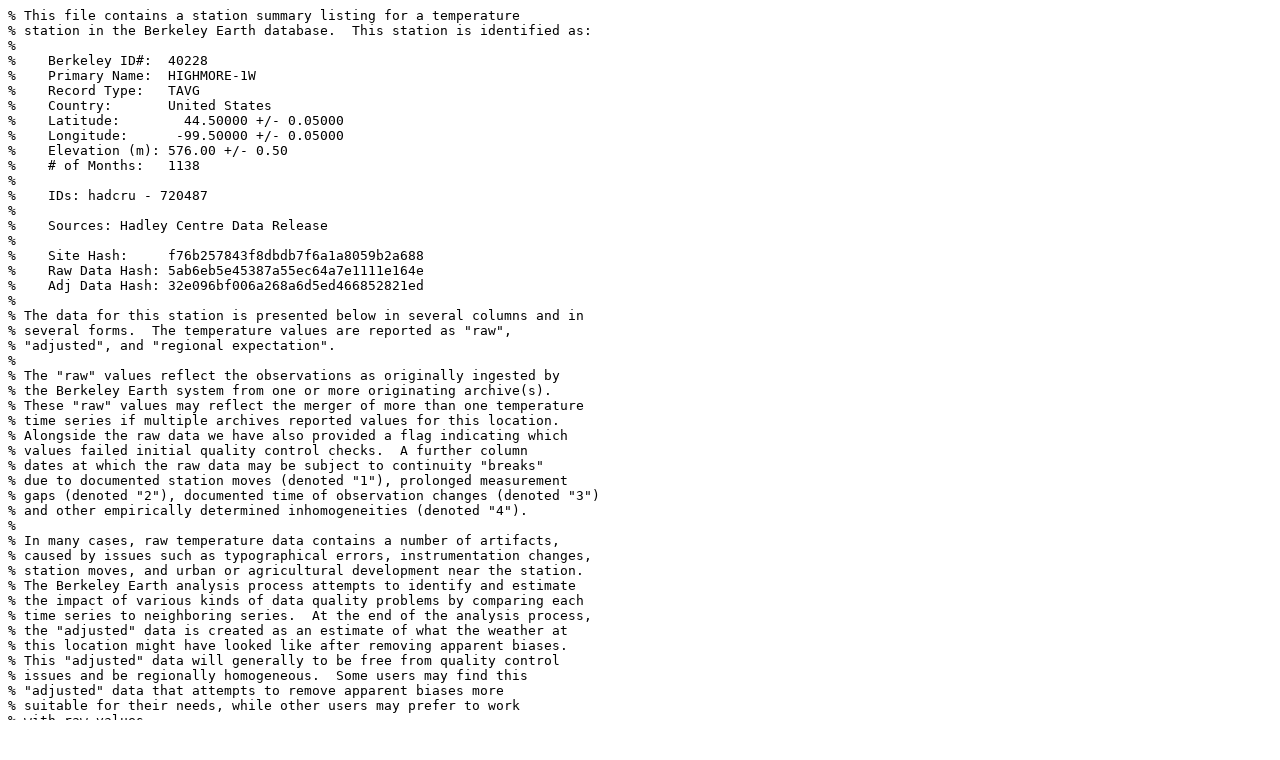

--- FILE ---
content_type: text/plain
request_url: https://data.berkeleyearth.org/auto/Stations/TAVG/Text/40228-TAVG-Data.txt
body_size: 27377
content:
% This file contains a station summary listing for a temperature 
% station in the Berkeley Earth database.  This station is identified as: 
% 
%    Berkeley ID#:  40228
%    Primary Name:  HIGHMORE-1W
%    Record Type:   TAVG
%    Country:       United States
%    Latitude:        44.50000 +/- 0.05000
%    Longitude:      -99.50000 +/- 0.05000
%    Elevation (m): 576.00 +/- 0.50
%    # of Months:   1138
%
%    IDs: hadcru - 720487
%
%    Sources: Hadley Centre Data Release
% 
%    Site Hash:     f76b257843f8dbdb7f6a1a8059b2a688
%    Raw Data Hash: 5ab6eb5e45387a55ec64a7e1111e164e
%    Adj Data Hash: 32e096bf006a268a6d5ed466852821ed
% 
% The data for this station is presented below in several columns and in 
% several forms.  The temperature values are reported as "raw", 
% "adjusted", and "regional expectation".  
%
% The "raw" values reflect the observations as originally ingested by 
% the Berkeley Earth system from one or more originating archive(s).  
% These "raw" values may reflect the merger of more than one temperature 
% time series if multiple archives reported values for this location.
% Alongside the raw data we have also provided a flag indicating which 
% values failed initial quality control checks.  A further column 
% dates at which the raw data may be subject to continuity "breaks" 
% due to documented station moves (denoted "1"), prolonged measurement 
% gaps (denoted "2"), documented time of observation changes (denoted "3")
% and other empirically determined inhomogeneities (denoted "4"). 
%
% In many cases, raw temperature data contains a number of artifacts, 
% caused by issues such as typographical errors, instrumentation changes, 
% station moves, and urban or agricultural development near the station.  
% The Berkeley Earth analysis process attempts to identify and estimate 
% the impact of various kinds of data quality problems by comparing each 
% time series to neighboring series.  At the end of the analysis process, 
% the "adjusted" data is created as an estimate of what the weather at 
% this location might have looked like after removing apparent biases.  
% This "adjusted" data will generally to be free from quality control 
% issues and be regionally homogeneous.  Some users may find this 
% "adjusted" data that attempts to remove apparent biases more 
% suitable for their needs, while other users may prefer to work 
% with raw values.
%
% Lastly, we have provided a "regional expectation" time series, based 
% on the Berkeley Earth expected temperatures in the neighborhood of the 
% station.  This incorporates information from as many weather stations as 
% are available for the local region surrounding this location.  Note
% that the regional expectation may be a systematically a bit warmer or
% colder than the weather stations by a few degrees due to differences 
% in mean elevation and other local characteristics.
%
% For each temperature time series, we have also included an "anomaly" 
% time series that removes both the seasonality and the long-term mean.
% These anomalies may provide an easier way of seeing changes through 
% time.
%
% Reported temperatures are in Celsius and reflect monthly averages.  As
% these files are intended to be summaries for convenience, additional 
% information, including more detailed flagging and metadata, may be 
% available in our whole data set files.
%
% The Berkeley Earth analysis was run on 15-Nov-2013 19:55:48
% 
%                   Raw Data           QC    Continuity     Adjusted Data      Regional Expectation
% Year, Month, Temperature, Anomaly, Failed,   Breaks,   Temperature, Anomaly, Temperature, Anomaly
 
  1886     3         NaN       NaN     NaN       NaN           NaN       NaN      -3.571    -2.329
  1886     4         NaN       NaN     NaN       NaN           NaN       NaN       8.166     0.529
  1886     5         NaN       NaN     NaN       NaN           NaN       NaN      15.874     1.466
  1886     6         NaN       NaN     NaN       NaN           NaN       NaN      19.089    -0.802
  1886     7         NaN       NaN     NaN       NaN           NaN       NaN      24.765     1.501
  1886     8         NaN       NaN     NaN       NaN           NaN       NaN      22.634     0.359
  1886     9         NaN       NaN     NaN       NaN           NaN       NaN      15.180    -1.256
  1886    10         NaN       NaN     NaN       NaN           NaN       NaN      11.724     2.040
  1886    11         NaN       NaN     NaN       NaN           NaN       NaN      -2.340    -2.698
  1886    12         NaN       NaN     NaN       NaN           NaN       NaN     -12.626    -5.571
  1887     1         NaN       NaN     NaN       NaN           NaN       NaN     -17.678    -6.510
  1887     2         NaN       NaN     NaN       NaN           NaN       NaN     -14.755    -7.547
  1887     3      -0.900     1.061       0         0        -0.954     1.007      -0.973     0.269
  1887     4       8.400     1.483       0         0         8.412     1.495       8.722     1.085
  1887     5      15.900     2.212       0         0        15.992     2.304      16.849     2.441
  1887     6      20.700     1.528       0         0        20.911     1.739      21.235     1.344
  1887     7      21.800    -0.745       0         0        22.080    -0.464      23.033    -0.231
  1887     8      17.400    -4.156       0         0        17.653    -3.903      19.833    -2.443
  1887     9      14.700    -1.016       0         0        14.889    -0.827      15.793    -0.643
  1887    10         NaN       NaN     NaN       NaN           NaN       NaN       7.134    -2.551
  1887    11         NaN       NaN     NaN       NaN           NaN       NaN      -0.189    -0.547
  1887    12         NaN       NaN     NaN       NaN           NaN       NaN     -11.235    -4.181
  1888     1         NaN       NaN     NaN       NaN           NaN       NaN     -19.132    -7.964
  1888     2      -9.100    -1.172       0         0        -9.268    -1.341      -8.336    -1.128
  1888     3      -7.400    -5.439       0         0        -7.454    -5.493      -7.542    -6.300
  1888     4         NaN       NaN     NaN       NaN           NaN       NaN       8.106     0.469
  1888     5         NaN       NaN     NaN       NaN           NaN       NaN      10.473    -3.934
  1888     6         NaN       NaN     NaN       NaN           NaN       NaN      19.408    -0.483
  1888     7         NaN       NaN     NaN       NaN           NaN       NaN      23.622     0.357
  1888     8      19.500    -2.056       0         0        19.753    -1.803      20.273    -2.002
  1888     9         NaN       NaN     NaN       NaN           NaN       NaN      15.315    -1.121
  1888    10         NaN       NaN     NaN       NaN           NaN       NaN       8.324    -1.361
  1888    11         NaN       NaN     NaN       NaN           NaN       NaN       0.256    -0.102
  1888    12         NaN       NaN     NaN       NaN           NaN       NaN      -4.617     2.438
  1889     1         NaN       NaN     NaN       NaN           NaN       NaN     -10.472     0.696
  1889     2         NaN       NaN     NaN       NaN           NaN       NaN     -10.580    -3.371
  1889     3         NaN       NaN     NaN       NaN           NaN       NaN       1.962     3.204
  1889     4         NaN       NaN     NaN       NaN           NaN       NaN       9.969     2.333
  1889     5         NaN       NaN     NaN       NaN           NaN       NaN      12.931    -1.476
  1889     6         NaN       NaN     NaN       NaN           NaN       NaN      19.236    -0.655
  1889     7         NaN       NaN     NaN       NaN           NaN       NaN      22.213    -1.051
  1889     8         NaN       NaN     NaN       NaN           NaN       NaN      22.488     0.213
  1889     9         NaN       NaN     NaN       NaN           NaN       NaN      14.023    -2.413
  1889    10         NaN       NaN     NaN       NaN           NaN       NaN       9.408    -0.277
  1889    11         NaN       NaN     NaN       NaN           NaN       NaN      -2.037    -2.395
  1889    12         NaN       NaN     NaN       NaN           NaN       NaN      -2.532     4.523
  1890     1         NaN       NaN     NaN       NaN           NaN       NaN     -15.801    -4.633
  1890     2         NaN       NaN     NaN       NaN           NaN       NaN      -9.128    -1.920
  1890     3      -5.200    -3.239       0         2        -6.043    -4.082      -4.572    -3.330
  1890     4       9.800     2.883       0         0         9.023     2.106       9.669     2.032
  1890     5      12.800    -0.888       0         0        12.103    -1.585      12.427    -1.980
  1890     6      20.400     1.228       0         0        19.821     0.650      20.885     0.994
  1890     7      24.900     2.355       0         0        24.391     1.846      24.031     0.767
  1890     8      20.600    -0.956       0         0        20.064    -1.492      20.364    -1.912
  1890     9      15.300    -0.416       0         0        14.700    -1.016      15.337    -1.099
  1890    10       8.800    -0.165       0         0         8.123    -0.842       9.261    -0.423
  1890    11       2.100     2.462       0         0         1.283     1.644       2.011     1.653
  1890    12      -3.200     4.574       0         0        -4.187     3.587      -3.865     3.190
  1891     1      -3.900     7.987       0         0        -4.946     6.942      -5.355     5.813
  1891     2     -12.300    -4.372       0         0       -13.258    -5.330     -12.934    -5.725
  1891     3      -7.300    -5.339       0         0        -8.143    -6.182      -7.678    -6.436
  1891     4       7.400     0.483       0         0         6.623    -0.294       9.114     1.477
  1891     5         NaN       NaN     NaN       NaN           NaN       NaN      13.622    -0.785
  1891     6         NaN       NaN     NaN       NaN           NaN       NaN      18.124    -1.767
  1891     7         NaN       NaN     NaN       NaN           NaN       NaN      20.292    -2.972
  1891     8         NaN       NaN     NaN       NaN           NaN       NaN      20.639    -1.636
  1891     9         NaN       NaN     NaN       NaN           NaN       NaN      18.763     2.328
  1891    10         NaN       NaN     NaN       NaN           NaN       NaN      10.014     0.330
  1891    11         NaN       NaN     NaN       NaN           NaN       NaN      -3.374    -3.732
  1891    12         NaN       NaN     NaN       NaN           NaN       NaN      -3.769     3.285
  1892     1         NaN       NaN     NaN       NaN           NaN       NaN     -12.659    -1.491
  1892     2         NaN       NaN     NaN       NaN           NaN       NaN      -7.085     0.123
  1892     3         NaN       NaN     NaN       NaN           NaN       NaN      -2.270    -1.028
  1892     4         NaN       NaN     NaN       NaN           NaN       NaN       5.650    -1.987
  1892     5         NaN       NaN     NaN       NaN           NaN       NaN       9.384    -5.023
  1892     6         NaN       NaN     NaN       NaN           NaN       NaN      17.641    -2.250
  1892     7      22.600     0.055       0         2        21.306    -1.239      22.408    -0.856
  1892     8      22.100     0.544       0         0        20.748    -0.808      21.866    -0.410
  1892     9      18.200     2.484       0         0        17.295     1.578      17.111     0.675
  1892    10      11.300     2.335       0         0        10.925     1.960      12.126     2.441
  1892    11      -0.500    -0.138       0         0        -0.614    -0.252      -1.196    -1.554
  1892    12     -11.100    -3.326       0         0       -11.080    -3.306      -9.378    -2.324
  1893     1     -12.700    -0.813       0         0       -12.471    -0.583     -13.413    -2.245
  1893     2     -13.100    -5.172       0         0       -12.742    -4.814     -11.642    -4.433
  1893     3         NaN       NaN     NaN       NaN           NaN       NaN      -5.466    -4.224
  1893     4       4.200    -2.717       0         0         4.130    -2.787       4.683    -2.954
  1893     5      10.000    -3.688       0         0         9.598    -4.089      12.125    -2.282
  1893     6      21.100     1.928       0         0        20.254     1.082      21.271     1.380
  1893     7      24.700     2.155       0         0        23.406     0.861      23.102    -0.163
  1893     8         NaN       NaN     NaN       NaN           NaN       NaN      21.247    -1.029
  1893     9      19.400     3.684       0         0        18.495     2.778      16.826     0.390
  1893    10         NaN       NaN     NaN       NaN           NaN       NaN       8.566    -1.118
  1893    11         NaN       NaN     NaN       NaN           NaN       NaN      -1.177    -1.535
  1893    12         NaN       NaN     NaN       NaN           NaN       NaN      -9.475    -2.421
  1894     1     -13.700    -1.813       0         0       -13.471    -1.583     -15.152    -3.984
  1894     2     -10.300    -2.372       0         0        -9.942    -2.014     -10.687    -3.479
  1894     3      -0.800     1.161       0         0        -0.578     1.383       0.232     1.474
  1894     4       7.900     0.983       0         0         7.830     0.913       8.965     1.329
  1894     5      15.200     1.512       0         0        14.798     1.111      15.364     0.957
  1894     6      21.000     1.828       0         0        20.154     0.982      21.649     1.758
  1894     7         NaN       NaN     NaN       NaN           NaN       NaN      24.956     1.692
  1894     8      22.900     1.344       0         0        21.548    -0.008      23.289     1.013
  1894     9      16.200     0.484       0         0        15.295    -0.422      16.775     0.339
  1894    10       6.400    -2.565       0         0         6.025    -2.940       9.576    -0.109
  1894    11      -0.400    -0.038       0         0        -0.514    -0.152      -0.497    -0.855
  1894    12      -4.900     2.874       0         0        -4.880     2.894      -3.203     3.851
  1895     1     -16.700    -4.813       0         0       -16.471    -4.583     -15.697    -4.529
  1895     2     -12.300    -4.372       0         0       -11.942    -4.014     -10.313    -3.105
  1895     3      -2.500    -0.539       0         0        -2.278    -0.317      -1.700    -0.458
  1895     4      11.400     4.483       0         0        11.330     4.413      12.427     4.790
  1895     5      13.600    -0.088       0         0        13.198    -0.489      14.280    -0.127
  1895     6      17.400    -1.772       0         0        16.554    -2.618      17.989    -1.903
  1895     7      22.600     0.055       0         0        21.306    -1.239      22.056    -1.209
  1895     8      21.900     0.344       0         0        20.548    -1.008      21.624    -0.652
  1895     9      16.400     0.684       0         0        15.495    -0.222      17.218     0.783
  1895    10       5.000    -3.965       0         0         4.625    -4.340       7.823    -1.862
  1895    11      -3.400    -3.038       0         0        -3.514    -3.152      -1.878    -2.236
  1895    12      -6.000     1.774       0         0        -5.980     1.794      -5.666     1.389
  1896     1      -9.200     2.687       0         0        -8.971     2.917      -9.243     1.925
  1896     2      -6.600     1.328       0         0        -6.242     1.686      -3.956     3.253
  1896     3      -7.200    -5.239       0         0        -6.978    -5.017      -6.184    -4.942
  1896     4       7.100     0.183       0         0         7.030     0.113       8.429     0.793
  1896     5      16.200     2.512       0         0        15.798     2.111      16.294     1.887
  1896     6      19.800     0.628       0         0        18.954    -0.218      19.547    -0.345
  1896     7      21.500    -1.045       0         0        20.206    -2.339      22.032    -1.232
  1896     8         NaN       NaN     NaN       NaN           NaN       NaN      21.665    -0.610
  1896     9         NaN       NaN     NaN       NaN           NaN       NaN      13.800    -2.636
  1896    10         NaN       NaN     NaN       NaN           NaN       NaN       7.854    -1.831
  1896    11         NaN       NaN     NaN       NaN           NaN       NaN      -8.833    -9.191
  1896    12         NaN       NaN     NaN       NaN           NaN       NaN      -5.227     1.828
  1897     1         NaN       NaN     NaN       NaN           NaN       NaN     -13.863    -2.695
  1897     2         NaN       NaN     NaN       NaN           NaN       NaN     -10.187    -2.979
  1897     3      -7.800    -5.839       0         0        -7.578    -5.617      -7.251    -6.009
  1897     4       6.200    -0.717       0         0         6.130    -0.787       7.290    -0.346
  1897     5      14.100     0.412       0         0        13.698     0.011      14.098    -0.309
  1897     6      19.100    -0.072       0         0        18.254    -0.918      18.442    -1.450
  1897     7      23.900     1.355       0         0        22.606     0.061      23.242    -0.022
  1897     8         NaN       NaN     NaN       NaN           NaN       NaN      19.558    -2.718
  1897     9      21.900     6.184       0         0        20.995     5.278      20.552     4.116
  1897    10       9.500     0.535       0         0         9.125     0.160      11.091     1.407
  1897    11      -4.100    -3.738       0         0        -4.214    -3.852      -2.356    -2.714
  1897    12      -9.400    -1.626       0         0        -9.380    -1.606      -8.928    -1.873
  1898     1      -5.500     6.387       0         0        -5.271     6.617      -6.236     4.932
  1898     2      -6.100     1.828       0         0        -5.742     2.186      -5.067     2.141
  1898     3      -1.600     0.361       0         0        -1.378     0.583      -1.482    -0.240
  1898     4       6.800    -0.117       0         0         6.730    -0.187       7.502    -0.135
  1898     5      12.400    -1.288       0         0        11.998    -1.689      12.786    -1.621
  1898     6         NaN       NaN     NaN       NaN           NaN       NaN      19.843    -0.048
  1898     7      23.800     1.255       0         0        22.506    -0.039      22.209    -1.055
  1898     8      23.100     1.544       0         0        21.748     0.192      21.883    -0.392
  1898     9         NaN       NaN     NaN       NaN           NaN       NaN      16.435    -0.001
  1898    10         NaN       NaN     NaN       NaN           NaN       NaN       6.481    -3.203
  1898    11         NaN       NaN     NaN       NaN           NaN       NaN      -2.929    -3.287
  1898    12         NaN       NaN     NaN       NaN           NaN       NaN      -8.210    -1.155
  1899     1     -11.200     0.687       0         0       -10.971     0.917     -10.177     0.991
  1899     2     -17.500    -9.572       0         0       -17.142    -9.214     -14.230    -7.022
  1899     3     -10.100    -8.139       0         0        -9.878    -7.917      -9.654    -8.412
  1899     4         NaN       NaN     NaN       NaN           NaN       NaN       6.954    -0.683
  1899     5      11.900    -1.788       0         0        11.498    -2.189      13.247    -1.160
  1899     6      20.400     1.228       0         0        19.554     0.382      19.428    -0.463
  1899     7      25.400     2.855       0         0        24.106     1.561      23.006    -0.259
  1899     8      23.100     1.544       0         0        21.748     0.192      22.619     0.344
  1899     9      16.600     0.884       0         0        15.695    -0.022      14.819    -1.616
  1899    10       9.500     0.535       0         0         9.125     0.160      10.144     0.459
  1899    11       3.200     3.562       0         0         3.086     3.448       4.725     4.367
  1899    12      -9.200    -1.426       0         0        -9.180    -1.406      -8.109    -1.054
  1900     1         NaN       NaN     NaN       NaN           NaN       NaN      -6.311     4.857
  1900     2     -11.000    -3.072       0         0       -10.642    -2.714     -10.630    -3.421
  1900     3      -3.300    -1.339       0         0        -3.078    -1.117      -2.716    -1.474
  1900     4         NaN       NaN     NaN       NaN           NaN       NaN      10.652     3.015
  1900     5      16.500     2.812       0         0        16.098     2.411      16.717     2.310
  1900     6         NaN       NaN     NaN       NaN           NaN       NaN      20.661     0.770
  1900     7         NaN       NaN     NaN       NaN           NaN       NaN      22.350    -0.915
  1900     8         NaN       NaN     NaN       NaN           NaN       NaN      24.709     2.433
  1900     9         NaN       NaN     NaN       NaN           NaN       NaN      15.560    -0.876
  1900    10         NaN       NaN     NaN       NaN           NaN       NaN      13.052     3.367
  1900    11         NaN       NaN     NaN       NaN           NaN       NaN      -1.927    -2.285
  1900    12      -4.500     3.274       0         0        -4.480     3.294      -3.838     3.217
  1901     1      -7.800     4.087       0         0        -7.571     4.317      -7.624     3.544
  1901     2     -10.700    -2.772       0         0       -10.342    -2.414      -8.788    -1.579
  1901     3      -0.800     1.161       0         0        -0.578     1.383      -0.565     0.677
  1901     4       7.700     0.783       0         0         7.630     0.713       9.143     1.506
  1901     5      16.200     2.512       0         0        15.798     2.111      15.460     1.052
  1901     6         NaN       NaN     NaN       NaN           NaN       NaN      19.531    -0.361
  1901     7         NaN       NaN     NaN       NaN           NaN       NaN      26.194     2.929
  1901     8         NaN       NaN     NaN       NaN           NaN       NaN      22.878     0.603
  1901     9         NaN       NaN     NaN       NaN           NaN       NaN      14.476    -1.960
  1901    10         NaN       NaN     NaN       NaN           NaN       NaN      11.660     1.976
  1901    11         NaN       NaN     NaN       NaN           NaN       NaN       0.364     0.006
  1901    12         NaN       NaN     NaN       NaN           NaN       NaN      -8.157    -1.102
  1902     1         NaN       NaN     NaN       NaN           NaN       NaN      -8.011     3.157
  1902     2         NaN       NaN     NaN       NaN           NaN       NaN      -8.274    -1.065
  1902     3         NaN       NaN     NaN       NaN           NaN       NaN       0.206     1.448
  1902     4         NaN       NaN     NaN       NaN           NaN       NaN       6.818    -0.818
  1902     5         NaN       NaN     NaN       NaN           NaN       NaN      15.507     1.099
  1902     6         NaN       NaN     NaN       NaN           NaN       NaN      16.820    -3.071
  1902     7         NaN       NaN     NaN       NaN           NaN       NaN      22.432    -0.832
  1902     8         NaN       NaN     NaN       NaN           NaN       NaN      20.282    -1.993
  1902     9         NaN       NaN     NaN       NaN           NaN       NaN      13.799    -2.637
  1902    10         NaN       NaN     NaN       NaN           NaN       NaN      10.498     0.813
  1902    11         NaN       NaN     NaN       NaN           NaN       NaN       0.921     0.563
  1902    12         NaN       NaN     NaN       NaN           NaN       NaN     -11.249    -4.194
  1903     1         NaN       NaN     NaN       NaN           NaN       NaN     -10.696     0.472
  1903     2         NaN       NaN     NaN       NaN           NaN       NaN     -11.963    -4.755
  1903     3         NaN       NaN     NaN       NaN           NaN       NaN      -1.839    -0.597
  1903     4         NaN       NaN     NaN       NaN           NaN       NaN       8.121     0.485
  1903     5         NaN       NaN     NaN       NaN           NaN       NaN      14.435     0.028
  1903     6         NaN       NaN     NaN       NaN           NaN       NaN      18.346    -1.545
  1903     7         NaN       NaN     NaN       NaN           NaN       NaN      21.791    -1.474
  1903     8         NaN       NaN     NaN       NaN           NaN       NaN      20.425    -1.850
  1903     9         NaN       NaN     NaN       NaN           NaN       NaN      14.103    -2.332
  1903    10         NaN       NaN     NaN       NaN           NaN       NaN      11.562     1.878
  1903    11         NaN       NaN     NaN       NaN           NaN       NaN      -1.013    -1.371
  1903    12      -9.400    -1.626       0         2        -9.461    -1.688      -9.209    -2.154
  1904     1     -12.500    -0.613       0         0       -12.450    -0.563     -13.477    -2.309
  1904     2     -14.100    -6.172       0         0       -14.091    -6.163     -13.053    -5.845
  1904     3      -1.700     0.261       0         0        -1.892     0.070      -1.779    -0.537
  1904     4       5.300    -1.617       0         0         5.013    -1.904       5.432    -2.204
  1904     5      13.200    -0.488       0         0        13.018    -0.670      13.981    -0.426
  1904     6      17.700    -1.472       0         0        17.620    -1.552      18.232    -1.660
  1904     7      20.500    -2.045       0         0        20.411    -2.134      20.866    -2.398
  1904     8      21.100    -0.456       0         0        21.018    -0.538      20.803    -1.472
  1904     9      15.300    -0.416       0         0        15.282    -0.435      15.775    -0.661
  1904    10      10.800     1.835       0         0        10.774     1.809      11.884     2.200
  1904    11       2.800     3.162       0         0         2.703     3.065       3.625     3.267
  1904    12      -8.100    -0.326       0         0        -8.161    -0.388      -7.104    -0.049
  1905     1     -13.800    -1.913       0         0       -13.750    -1.863     -14.471    -3.303
  1905     2     -11.900    -3.972       0         0       -11.891    -3.963     -11.567    -4.358
  1905     3       2.700     4.661       0         0         2.508     4.470       2.747     3.989
  1905     4       5.900    -1.017       0         0         5.613    -1.304       7.027    -0.610
  1905     5       9.900    -3.788       0         0         9.718    -3.970      11.530    -2.877
  1905     6      16.300    -2.872       0         0        16.220    -2.952      17.892    -1.999
  1905     7      19.000    -3.545       0         0        18.911    -3.634      20.702    -2.563
  1905     8      21.100    -0.456       0         0        21.018    -0.538      22.667     0.391
  1905     9      17.100     1.384       0         0        17.082     1.365      17.652     1.216
  1905    10       5.400    -3.565       0         0         5.374    -3.591       7.807    -1.877
  1905    11       1.400     1.762       0         0         1.303     1.665       2.650     2.292
  1905    12      -6.200     1.574       0         0        -6.261     1.512      -5.280     1.775
  1906     1      -7.200     4.687       0         0        -7.150     4.737      -7.882     3.286
  1906     2      -7.500     0.428       0         0        -7.491     0.437      -6.366     0.843
  1906     3      -6.400    -4.439       0         0        -6.592    -4.630      -6.692    -5.450
  1906     4       9.300     2.383       0         0         9.013     2.096       9.917     2.280
  1906     5      13.000    -0.688       0         0        12.818    -0.870      14.169    -0.238
  1906     6      17.500    -1.672       0         0        17.420    -1.752      17.914    -1.978
  1906     7      21.000    -1.545       0         0        20.911    -1.634      21.238    -2.027
  1906     8      19.900    -1.656       0         0        19.818    -1.738      21.390    -0.885
  1906     9      16.800     1.084       0         0        16.782     1.065      17.118     0.683
  1906    10       8.400    -0.565       0         0         8.374    -0.591       9.480    -0.204
  1906    11      -0.900    -0.538       0         0        -0.997    -0.635      -0.411    -0.768
  1906    12      -8.000    -0.226       0         0        -8.061    -0.288      -7.167    -0.112
  1907     1     -16.500    -4.613       0         0       -16.450    -4.563     -16.180    -5.012
  1907     2      -7.800     0.128       0         0        -7.791     0.137      -6.498     0.711
  1907     3       1.600     3.561       0         0         1.408     3.370       1.264     2.506
  1907     4       2.900    -4.017       0         0         2.613    -4.304       3.338    -4.299
  1907     5         NaN       NaN     NaN       NaN           NaN       NaN       9.304    -5.103
  1907     6      17.300    -1.872       0         0        17.220    -1.952      17.895    -1.996
  1907     7      20.500    -2.045       0         0        20.411    -2.134      21.480    -1.785
  1907     8      20.100    -1.456       0         0        20.018    -1.538      21.521    -0.754
  1907     9      13.400    -2.316       0         0        13.382    -2.335      14.114    -2.322
  1907    10       8.200    -0.765       0         0         8.174    -0.791       9.753     0.068
  1907    11       0.600     0.962       0         0         0.503     0.865       1.371     1.013
  1907    12      -3.900     3.874       0         0        -3.961     3.812      -3.680     3.374
  1908     1      -5.500     6.387       0         0        -5.450     6.437      -6.275     4.893
  1908     2      -7.100     0.828       0         0        -7.091     0.837      -6.324     0.884
  1908     3      -1.300     0.661       0         0        -1.492     0.470      -0.968     0.274
  1908     4       9.200     2.283       0         0         8.913     1.996       9.221     1.584
  1908     5      12.000    -1.688       0         0        11.818    -1.870      12.759    -1.648
  1908     6      16.600    -2.572       0         0        16.520    -2.652      17.619    -2.272
  1908     7      21.500    -1.045       0         0        21.411    -1.134      22.228    -1.036
  1908     8      19.500    -2.056       0         0        19.418    -2.138      20.061    -2.214
  1908     9      18.800     3.084       0         0        18.782     3.065      19.529     3.093
  1908    10       7.900    -1.065       0         0         7.874    -1.091       9.427    -0.258
  1908    11       0.700     1.062       0         0         0.603     0.965       1.863     1.505
  1908    12      -8.800    -1.026       0         0        -8.861    -1.088      -6.891     0.163
  1909     1     -12.400    -0.513       0         0       -12.350    -0.463     -11.796    -0.629
  1909     2      -9.700    -1.772       0         0        -9.691    -1.763      -7.639    -0.431
  1909     3      -1.600     0.361       0         0        -1.792     0.170      -1.988    -0.746
  1909     4       3.200    -3.717       0         0         2.913    -4.004       4.269    -3.368
  1909     5      11.900    -1.788       0         0        11.718    -1.970      13.068    -1.339
  1909     6      18.800    -0.372       0         0        18.720    -0.452      19.511    -0.380
  1909     7      21.600    -0.945       0         0        21.511    -1.034      22.126    -1.139
  1909     8      23.700     2.144       0         0        23.618     2.062      24.221     1.946
  1909     9      16.400     0.684       0         0        16.382     0.665      16.123    -0.313
  1909    10       8.500    -0.465       0         0         8.474    -0.491       9.544    -0.140
  1909    11      -0.900    -0.538       0         0        -0.997    -0.635       0.585     0.227
  1909    12     -14.700    -6.926       0         0       -14.761    -6.988     -13.081    -6.026
  1910     1     -11.800     0.087       0         0       -11.750     0.137     -12.179    -1.011
  1910     2     -15.100    -7.172       0         0       -15.091    -7.163     -12.493    -5.284
  1910     3       7.400     9.361       0         0         7.208     9.170       7.321     8.563
  1910     4      10.400     3.483       0         0        10.113     3.196      10.491     2.855
  1910     5      11.000    -2.688       0         0        10.818    -2.870      11.657    -2.750
  1910     6      20.900     1.728       0         0        20.820     1.648      19.908     0.017
  1910     7      23.200     0.655       0         0        23.111     0.566      23.140    -0.124
  1910     8      20.400    -1.156       0         0        20.318    -1.238      20.412    -1.863
  1910     9      15.900     0.184       0         0        15.882     0.165      15.827    -0.609
  1910    10      12.300     3.335       0         0        12.274     3.309      13.239     3.555
  1910    11      -1.900    -1.538       0         0        -1.997    -1.635      -0.893    -1.251
  1910    12      -8.700    -0.926       0         0        -8.761    -0.988      -7.636    -0.582
  1911     1     -11.100     0.787       0         0       -11.050     0.837     -11.990    -0.822
  1911     2      -8.800    -0.872       0         0        -8.791    -0.863      -7.801    -0.593
  1911     3       3.800     5.761       0         0         3.608     5.570       2.779     4.021
  1911     4       7.000     0.083       0         0         6.713    -0.204       7.390    -0.247
  1911     5      15.000     1.312       0         0        14.818     1.130      16.067     1.660
  1911     6      23.100     3.928       0         0        23.020     3.848      23.151     3.259
  1911     7      21.700    -0.845       0         0        21.611    -0.934      22.298    -0.966
  1911     8      18.600    -2.956       0         0        18.518    -3.038      20.133    -2.143
  1911     9      15.400    -0.316       0         0        15.382    -0.335      15.987    -0.449
  1911    10       6.000    -2.965       0         0         5.974    -2.991       7.839    -1.845
  1911    11      -6.400    -6.038       0         0        -6.497    -6.135      -4.788    -5.146
  1911    12      -7.500     0.274       0         0        -7.561     0.212      -6.567     0.487
  1912     1     -17.600    -5.713       0         0       -17.550    -5.663     -18.085    -6.917
  1912     2      -9.100    -1.172       0         0        -9.091    -1.163      -7.599    -0.390
  1912     3      -6.100    -4.139       0         0        -6.292    -4.330      -5.764    -4.522
  1912     4       8.800     1.883       0         0         8.513     1.596       9.352     1.715
  1912     5      13.800     0.112       0         0        13.618    -0.070      14.507     0.100
  1912     6      18.400    -0.772       0         0        18.320    -0.852      18.283    -1.608
  1912     7      22.300    -0.245       0         0        22.211    -0.334      22.296    -0.969
  1912     8      20.100    -1.456       0         0        20.018    -1.538      20.467    -1.809
  1912     9      12.600    -3.116       0         0        12.582    -3.135      13.429    -3.007
  1912    10       8.600    -0.365       0         0         8.574    -0.391      10.571     0.887
  1912    11       2.700     3.062       0         0         2.603     2.965       2.952     2.595
  1912    12      -4.600     3.174       0         0        -4.661     3.112      -4.148     2.907
  1913     1      -9.600     2.287       0         0        -9.550     2.337      -9.932     1.235
  1913     2      -9.800    -1.872       0         0        -9.791    -1.863      -9.283    -2.075
  1913     3      -5.200    -3.239       0         0        -5.392    -3.430      -4.508    -3.266
  1913     4       8.800     1.883       0         0         8.513     1.596       9.291     1.654
  1913     5      11.900    -1.788       0         0        11.718    -1.970      12.764    -1.643
  1913     6      21.200     2.028       0         0        21.120     1.948      21.577     1.686
  1913     7      22.000    -0.545       0         0        21.911    -0.634      22.078    -1.187
  1913     8      23.300     1.744       0         0        23.218     1.662      23.815     1.540
  1913     9      17.100     1.384       0         0        17.082     1.365      16.788     0.352
  1913    10       6.300    -2.665       0         0         6.274    -2.691       7.790    -1.894
  1913    11       3.200     3.562       0         0         3.103     3.465       3.890     3.532
  1913    12      -3.700     4.074       0         0        -3.761     4.012      -3.269     3.785
  1914     1      -5.900     5.987       0         0        -5.850     6.037      -6.449     4.719
  1914     2     -14.000    -6.072       0         0       -13.991    -6.063     -12.561    -5.353
  1914     3      -1.600     0.361       0         0        -1.792     0.170      -1.488    -0.246
  1914     4       7.100     0.183       0         0         6.813    -0.104       7.624    -0.012
  1914     5      13.100    -0.588       0         0        12.918    -0.770      14.253    -0.154
  1914     6      18.900    -0.272       0         0        18.820    -0.352      19.949     0.057
  1914     7      24.200     1.655       0         0        24.111     1.566      24.570     1.306
  1914     8      20.500    -1.056       0         0        20.418    -1.138      21.216    -1.059
  1914     9      17.200     1.484       0         0        17.182     1.465      16.651     0.215
  1914    10      10.800     1.835       0         0        10.774     1.809      12.278     2.594
  1914    11       2.600     2.962       0         0         2.503     2.865       3.277     2.919
  1914    12     -12.200    -4.426       0         0       -12.261    -4.488     -11.414    -4.359
  1915     1     -11.400     0.487       0         0       -11.350     0.537     -11.629    -0.461
  1915     2      -6.900     1.028       0         4        -6.786     1.141      -4.979     2.230
  1915     3      -8.500    -6.539       0         0        -8.272    -6.311      -6.918    -5.676
  1915     4      10.400     3.483       0         0        10.694     3.777      12.075     4.439
  1915     5      10.200    -3.488       0         0        10.574    -3.114      11.410    -2.997
  1915     6      15.600    -3.572       0         0        16.093    -3.079      16.474    -3.418
  1915     7      17.800    -4.745       0         0        18.362    -4.182      19.181    -4.083
  1915     8      17.600    -3.956       0         0        18.135    -3.421      18.775    -3.500
  1915     9      14.200    -1.516       0         0        14.671    -1.045      15.137    -1.299
  1915    10       9.900     0.935       0         0        10.294     1.329      11.524     1.839
  1915    11       1.100     1.462       0         0         1.354     1.715       2.524     2.167
  1915    12      -5.900     1.874       0         0        -5.815     1.958      -5.407     1.647
  1916     1     -18.100    -6.213       0         0       -18.075    -6.187     -17.300    -6.132
  1916     2     -10.600    -2.672       0         0       -10.486    -2.559      -9.393    -2.184
  1916     3      -0.200     1.761       0         0         0.028     1.989      -0.701     0.541
  1916     4       5.800    -1.117       0         0         6.094    -0.823       6.733    -0.904
  1916     5      11.900    -1.788       0         0        12.274    -1.414      13.170    -1.237
  1916     6      15.600    -3.572       0         0        16.093    -3.079      16.617    -3.274
  1916     7      24.800     2.255       0         0        25.362     2.818      26.023     2.759
  1916     8      20.200    -1.356       0         0        20.735    -0.821      21.681    -0.594
  1916     9      14.400    -1.316       0         0        14.871    -0.845      15.132    -1.304
  1916    10       6.600    -2.365       0         0         6.994    -1.971       8.313    -1.371
  1916    11      -0.200     0.162       0         0         0.054     0.415       0.422     0.064
  1916    12     -13.300    -5.526       0         0       -13.215    -5.442     -12.029    -4.975
  1917     1     -12.800    -0.913       0         0       -12.775    -0.887     -12.914    -1.746
  1917     2     -15.800    -7.872       0         0       -15.686    -7.759     -13.271    -6.062
  1917     3      -4.900    -2.939       0         0        -4.672    -2.711      -3.678    -2.436
  1917     4       3.800    -3.117       0         0         4.094    -2.823       5.371    -2.266
  1917     5      10.500    -3.188       0         0        10.874    -2.814      11.763    -2.644
  1917     6      16.700    -2.472       0         4        16.815    -2.357      17.311    -2.580
  1917     7      23.700     1.155       0         0        23.805     1.260      23.706     0.441
  1917     8      20.000    -1.556       0         0        20.077    -1.479      20.361    -1.915
  1917     9      14.500    -1.216       0         0        14.579    -1.138      15.454    -0.982
  1917    10       4.100    -4.865       0         0         4.158    -4.807       5.247    -4.438
  1917    11       4.600     4.962       1         0           NaN       NaN       4.779     4.421
  1917    12     -12.700    -4.926       0         0       -12.674    -4.901     -12.229    -5.174
  1918     1     -16.100    -4.213       0         0       -16.008    -4.121     -16.043    -4.875
  1918     2      -8.500    -0.572       0         0        -8.414    -0.486      -7.525    -0.317
  1918     3       3.900     5.861       0         0         3.893     5.855       3.713     4.955
  1918     4       5.500    -1.417       0         0         5.458    -1.459       5.954    -1.683
  1918     5      14.100     0.412       0         0        14.139     0.451      14.908     0.501
  1918     6      20.100     0.928       0         0        20.215     1.043      20.077     0.186
  1918     7      20.700    -1.845       0         0        20.805    -1.740      21.649    -1.615
  1918     8      21.400    -0.156       0         0        21.477    -0.079      22.304     0.028
  1918     9      12.900    -2.816       0         0        12.979    -2.738      13.033    -3.403
  1918    10       9.600     0.635       0         0         9.658     0.693      11.389     1.705
  1918    11       0.100     0.462       0         0         0.111     0.473       1.302     0.945
  1918    12      -6.100     1.674       0         0        -6.074     1.699      -4.052     3.003
  1919     1      -5.300     6.587       0         0        -5.208     6.679      -5.105     6.063
  1919     2     -11.500    -3.572       0         0       -11.414    -3.486      -8.929    -1.721
  1919     3      -3.700    -1.739       0         0        -3.707    -1.745      -2.499    -1.257
  1919     4       6.600    -0.317       0         0         6.558    -0.359       7.129    -0.508
  1919     5      12.800    -0.888       0         0        12.839    -0.849      13.699    -0.709
  1919     6      19.500     0.328       0         0        19.615     0.443      20.225     0.333
  1919     7      23.300     0.755       0         0        23.405     0.860      23.885     0.621
  1919     8      21.400    -0.156       0         0        21.477    -0.079      21.651    -0.624
  1919     9      17.600     1.884       0         0        17.679     1.962      17.355     0.919
  1919    10       3.600    -5.365       0         0         3.658    -5.307       5.938    -3.747
  1919    11      -5.700    -5.338       0         0        -5.689    -5.327      -4.412    -4.770
  1919    12     -10.300    -2.526       0         0       -10.274    -2.501     -10.118    -3.064
  1920     1      -9.700     2.187       0         0        -9.608     2.279     -10.422     0.746
  1920     2      -6.200     1.728       0         0        -6.114     1.814      -5.699     1.509
  1920     3      -2.300    -0.339       0         0        -2.307    -0.345      -1.934    -0.692
  1920     4       1.500    -5.417       0         0         1.458    -5.459       2.818    -4.818
  1920     5      12.400    -1.288       0         0        12.439    -1.249      13.636    -0.771
  1920     6      17.500    -1.672       0         0        17.615    -1.557      18.789    -1.103
  1920     7      20.800    -1.745       0         0        20.905    -1.640      21.959    -1.305
  1920     8      19.300    -2.256       0         0        19.377    -2.179      20.460    -1.816
  1920     9      16.300     0.584       0         0        16.379     0.662      16.973     0.537
  1920    10      11.300     2.335       0         0        11.358     2.393      13.094     3.409
  1920    11      -2.000    -1.638       0         0        -1.989    -1.627      -0.728    -1.086
  1920    12      -6.500     1.274       0         0        -6.474     1.299      -6.109     0.945
  1921     1      -4.600     7.287       0         0        -4.508     7.379      -5.602     5.566
  1921     2      -2.400     5.528       0         0        -2.314     5.614      -2.067     5.142
  1921     3       1.600     3.561       0         0         1.593     3.555       1.666     2.908
  1921     4       8.100     1.183       0         0         8.058     1.141       9.107     1.470
  1921     5      12.900    -0.788       0         0        12.939    -0.749      14.039    -0.369
  1921     6      22.700     3.528       0         0        22.815     3.643      22.766     2.874
  1921     7      23.900     1.355       0         0        24.005     1.460      24.181     0.916
  1921     8      21.200    -0.356       0         0        21.277    -0.279      21.576    -0.699
  1921     9      15.300    -0.416       0         0        15.379    -0.338      16.051    -0.385
  1921    10      10.000     1.035       0         0        10.058     1.093      11.126     1.441
  1921    11      -3.500    -3.138       0         0        -3.489    -3.127      -2.724    -3.082
  1921    12      -5.600     2.174       0         0        -5.574     2.199      -5.270     1.785
  1922     1     -12.100    -0.213       0         0       -12.008    -0.121     -11.710    -0.542
  1922     2     -15.100    -7.172       0         0       -15.014    -7.086     -13.393    -6.185
  1922     3      -1.800     0.161       0         0        -1.807     0.155      -1.399    -0.157
  1922     4       7.500     0.583       0         0         7.458     0.541       8.264     0.627
  1922     5      13.600    -0.088       0         0        13.639    -0.049      14.838     0.430
  1922     6      19.200     0.028       0         0        19.315     0.143      20.126     0.235
  1922     7      20.400    -2.145       0         0        20.505    -2.040      21.126    -2.138
  1922     8      23.100     1.544       0         0        23.177     1.621      23.540     1.265
  1922     9      18.700     2.984       0         0        18.779     3.062      18.576     2.140
  1922    10      10.000     1.035       0         0        10.058     1.093      11.402     1.718
  1922    11       0.600     0.962       0         0         0.611     0.973       1.984     1.626
  1922    12      -9.800    -2.026       0         0        -9.774    -2.001      -8.910    -1.856
  1923     1      -6.600     5.287       0         0        -6.508     5.379      -7.100     4.068
  1923     2     -10.200    -2.272       0         0       -10.114    -2.186      -9.280    -2.072
  1923     3      -3.600    -1.639       0         0        -3.607    -1.645      -3.506    -2.264
  1923     4       6.800    -0.117       0         0         6.758    -0.159       7.259    -0.377
  1923     5      13.200    -0.488       0         0        13.239    -0.449      13.836    -0.571
  1923     6      18.200    -0.972       0         0        18.315    -0.857      19.731    -0.160
  1923     7      22.600     0.055       0         0        22.705     0.160      23.935     0.670
  1923     8      18.500    -3.056       0         0        18.577    -2.979      20.130    -2.145
  1923     9      16.300     0.584       0         0        16.379     0.662      16.955     0.519
  1923    10       7.400    -1.565       0         0         7.458    -1.507       9.129    -0.556
  1923    11       3.300     3.662       0         0         3.311     3.673       3.842     3.485
  1923    12      -3.700     4.074       0         0        -3.674     4.099      -2.519     4.536
  1924     1     -14.400    -2.513       0         0       -14.308    -2.421     -14.198    -3.030
  1924     2      -5.100     2.828       0         0        -5.014     2.914      -4.648     2.560
  1924     3      -3.400    -1.439       0         0        -3.407    -1.445      -3.158    -1.916
  1924     4       6.100    -0.817       0         0         6.058    -0.859       7.714     0.078
  1924     5       9.400    -4.288       0         0         9.439    -4.249      10.274    -4.133
  1924     6      15.600    -3.572       0         0        15.715    -3.457      16.832    -3.060
  1924     7      19.700    -2.845       0         0        19.805    -2.740      20.565    -2.699
  1924     8      20.200    -1.356       0         0        20.277    -1.279      21.031    -1.244
  1924     9      14.300    -1.416       0         0        14.379    -1.338      14.419    -2.017
  1924    10      12.200     3.235       0         0        12.258     3.293      13.671     3.986
  1924    11       0.300     0.662       0         0         0.311     0.673       1.214     0.856
  1924    12     -13.300    -5.526       0         0       -13.274    -5.501     -12.231    -5.177
  1925     1     -11.600     0.287       0         0       -11.508     0.379     -12.281    -1.113
  1925     2      -5.100     2.828       0         0        -5.014     2.914      -4.457     2.752
  1925     3       1.600     3.561       0         0         1.593     3.555       1.731     2.973
  1925     4      10.400     3.483       0         0        10.358     3.441      11.966     4.329
  1925     5      12.700    -0.988       0         0        12.739    -0.949      13.130    -1.277
  1925     6      17.300    -1.872       0         0        17.415    -1.757      18.833    -1.058
  1925     7      21.500    -1.045       0         0        21.605    -0.940      22.102    -1.162
  1925     8      22.300     0.744       0         0        22.377     0.821      23.256     0.981
  1925     9      16.800     1.084       0         0        16.879     1.162      18.346     1.910
  1925    10       1.400    -7.565       1         0           NaN       NaN       3.520    -6.165
  1925    11      -0.400    -0.038       0         0        -0.389    -0.027       0.480     0.122
  1925    12      -7.700     0.074       0         0        -7.674     0.099      -7.146    -0.091
  1926     1      -9.300     2.587       0         0        -9.208     2.679      -9.520     1.648
  1926     2      -4.300     3.628       0         0        -4.214     3.714      -2.492     4.716
  1926     3      -1.000     0.961       0         0        -1.007     0.955      -1.328    -0.086
  1926     4       7.400     0.483       0         0         7.358     0.441       8.149     0.512
  1926     5      16.900     3.212       0         0        16.939     3.251      17.681     3.274
  1926     6      18.100    -1.072       0         0        18.215    -0.957      18.629    -1.262
  1926     7      22.500    -0.045       0         0        22.605     0.060      23.409     0.145
  1926     8      21.000    -0.556       0         0        21.077    -0.479      22.130    -0.146
  1926     9      13.900    -1.816       0         0        13.979    -1.738      14.443    -1.993
  1926    10       8.400    -0.565       0         0         8.458    -0.507      10.224     0.540
  1926    11      -3.700    -3.338       0         0        -3.689    -3.327      -2.507    -2.865
  1926    12      -8.500    -0.726       0         0        -8.474    -0.701      -8.070    -1.015
  1927     1      -8.700     3.187       0         0        -8.608     3.279      -8.646     2.522
  1927     2      -5.300     2.628       0         0        -5.214     2.714      -3.804     3.404
  1927     3       0.600     2.561       0         0         0.593     2.555       0.582     1.824
  1927     4       6.000    -0.917       0         0         5.958    -0.959       7.417    -0.220
  1927     5      10.200    -3.488       0         0        10.239    -3.449      11.722    -2.685
  1927     6      17.200    -1.972       0         0        17.315    -1.857      18.069    -1.822
  1927     7      19.900    -2.645       0         0        20.005    -2.540      20.998    -2.266
  1927     8      19.200    -2.356       0         0        19.277    -2.279      19.927    -2.348
  1927     9      16.000     0.284       0         0        16.079     0.362      17.008     0.573
  1927    10      10.600     1.635       0         0        10.658     1.693      12.104     2.419
  1927    11      -3.900    -3.538       0         0        -3.889    -3.527      -2.362    -2.720
  1927    12     -17.500    -9.726       0         0       -17.474    -9.701     -15.471    -8.417
  1928     1      -9.100     2.787       0         0        -9.008     2.879      -8.680     2.488
  1928     2      -5.700     2.228       0         0        -5.614     2.314      -4.075     3.133
  1928     3       1.200     3.161       0         0         1.193     3.155       1.170     2.412
  1928     4       3.500    -3.417       0         0         3.458    -3.459       4.494    -3.142
  1928     5      14.500     0.812       0         0        14.539     0.851      15.652     1.245
  1928     6      15.700    -3.472       0         0        15.815    -3.357      16.628    -3.264
  1928     7      21.700    -0.845       0         0        21.805    -0.740      22.528    -0.736
  1928     8      21.100    -0.456       0         0        21.177    -0.379      22.050    -0.225
  1928     9      14.300    -1.416       0         0        14.379    -1.338      14.511    -1.925
  1928    10       8.700    -0.265       0         0         8.758    -0.207      10.170     0.485
  1928    11       0.600     0.962       0         0         0.611     0.973       1.045     0.688
  1928    12      -4.200     3.574       0         0        -4.174     3.599      -3.220     3.834
  1929     1     -17.500    -5.613       0         0       -17.408    -5.521     -17.391    -6.223
  1929     2     -14.200    -6.272       0         0       -14.114    -6.186     -13.066    -5.857
  1929     3       1.200     3.161       0         0         1.193     3.155       1.174     2.416
  1929     4       6.700    -0.217       0         0         6.658    -0.259       7.837     0.200
  1929     5      11.500    -2.188       0         0        11.539    -2.149      12.437    -1.970
  1929     6      17.700    -1.472       0         0        17.815    -1.357      18.539    -1.353
  1929     7      24.500     1.955       0         0        24.605     2.060      24.057     0.792
  1929     8      23.400     1.844       0         0        23.477     1.921      23.049     0.774
  1929     9      13.100    -2.616       0         0        13.179    -2.538      13.608    -2.828
  1929    10       8.900    -0.065       0         0         8.958    -0.007      10.446     0.762
  1929    11      -4.200    -3.838       0         0        -4.189    -3.827      -2.323    -2.680
  1929    12      -8.300    -0.526       0         0        -8.274    -0.501      -7.245    -0.190
  1930     1     -15.800    -3.913       0         0       -15.708    -3.821     -16.231    -5.063
  1930     2      -1.000     6.928       0         0        -0.914     7.014       0.096     7.304
  1930     3      -1.400     0.561       0         0        -1.407     0.555      -0.860     0.382
  1930     4       9.300     2.383       0         0         9.258     2.341       9.942     2.306
  1930     5      11.500    -2.188       0         0        11.539    -2.149      12.578    -1.829
  1930     6      18.400    -0.772       0         0        18.515    -0.657      18.878    -1.013
  1930     7      25.300     2.755       0         0        25.405     2.860      25.793     2.529
  1930     8      22.500     0.944       0         0        22.577     1.021      23.568     1.293
  1930     9      15.500    -0.216       0         0        15.579    -0.138      15.999    -0.437
  1930    10       7.000    -1.965       0         0         7.058    -1.907       8.817    -0.867
  1930    11      -0.100     0.262       0         0        -0.089     0.273       1.493     1.135
  1930    12      -5.300     2.474       0         4        -5.418     2.356      -3.842     3.212
  1931     1      -3.400     8.487       0         0        -3.580     8.307      -3.851     7.317
  1931     2       0.000     7.928       0         0        -0.292     7.636       0.542     7.750
  1931     3      -1.800     0.161       0         0        -1.993    -0.032      -1.037     0.205
  1931     4       8.000     1.083       0         0         7.886     0.969       9.003     1.366
  1931     5      12.300    -1.388       0         0        11.962    -1.725      12.751    -1.656
  1931     6      23.500     4.328       0         0        22.909     3.737      23.538     3.647
  1931     7      25.400     2.855       0         0        24.898     2.353      25.282     2.017
  1931     8      22.300     0.744       0         0        22.023     0.467      22.909     0.633
  1931     9      19.900     4.184       0         0        19.611     3.895      19.829     3.393
  1931    10      10.800     1.835       0         0        10.406     1.441      12.074     2.390
  1931    11       0.500     0.862       0         0         0.216     0.578       1.399     1.041
  1931    12      -6.900     0.874       0         0        -7.018     0.756      -5.120     1.935
  1932     1     -12.100    -0.213       0         0       -12.280    -0.393     -12.071    -0.903
  1932     2      -8.200    -0.272       0         0        -8.492    -0.564      -6.764     0.444
  1932     3      -5.200    -3.239       0         0        -5.393    -3.432      -5.160    -3.918
  1932     4       8.900     1.983       0         0         8.786     1.869       9.272     1.635
  1932     5      14.900     1.212       0         0        14.562     0.875      15.462     1.055
  1932     6      19.800     0.628       0         0        19.209     0.037      20.573     0.682
  1932     7      23.900     1.355       0         0        23.398     0.853      24.287     1.023
  1932     8      22.200     0.644       0         0        21.923     0.367      22.837     0.561
  1932     9      15.900     0.184       0         0        15.611    -0.105      15.882    -0.554
  1932    10       6.000    -2.965       0         0         5.606    -3.359       7.953    -1.732
  1932    11       0.100     0.462       0         0        -0.184     0.178       0.198    -0.160
  1932    12     -10.200    -2.426       0         0       -10.318    -2.544      -9.207    -2.153
  1933     1      -4.700     7.187       0         0        -4.880     7.007      -4.951     6.217
  1933     2      -9.600    -1.672       0         0        -9.892    -1.964      -8.846    -1.638
  1933     3       0.100     2.061       0         0        -0.093     1.868      -0.101     1.141
  1933     4       6.900    -0.017       0         0         6.786    -0.131       7.711     0.074
  1933     5      12.700    -0.988       0         0        12.362    -1.325      13.392    -1.016
  1933     6      25.900     6.728       0         0        25.309     6.137      25.318     5.427
  1933     7      25.500     2.955       0         0        24.998     2.453      24.976     1.711
  1933     8      21.000    -0.556       0         0        20.723    -0.833      21.270    -1.005
  1933     9      19.000     3.284       0         0        18.711     2.995      19.151     2.715
  1933    10       8.500    -0.465       0         0         8.106    -0.859       9.795     0.111
  1933    11       1.500     1.862       0         0         1.216     1.578       1.612     1.254
  1933    12      -7.700     0.074       0         0        -7.818    -0.044      -7.147    -0.092
  1934     1      -4.800     7.087       0         0        -4.980     6.907      -6.145     5.023
  1934     2      -4.300     3.628       0         0        -4.592     3.336      -3.990     3.218
  1934     3      -0.800     1.161       0         0        -0.993     0.968      -0.977     0.265
  1934     4       8.200     1.283       0         0         8.086     1.169       8.850     1.214
  1934     5      20.200     6.512       0         0        19.862     6.175      20.766     6.359
  1934     6      21.100     1.928       0         0        20.509     1.337      21.720     1.828
  1934     7      24.300     1.755       0         0        23.798     1.253      25.467     2.203
  1934     8      21.300    -0.256       0         0        21.023    -0.533      22.260    -0.016
  1934     9      13.700    -2.016       0         0        13.411    -2.305      13.492    -2.944
  1934    10      11.500     2.535       0         0        11.106     2.141      12.575     2.891
  1934    11       2.700     3.062       0         0         2.416     2.778       3.241     2.883
  1934    12      -7.700     0.074       0         0        -7.818    -0.044      -7.085    -0.030
  1935     1     -10.400     1.487       0         0       -10.580     1.307     -11.109     0.059
  1935     2      -1.500     6.428       0         0        -1.792     6.136      -0.897     6.311
  1935     3       1.700     3.661       0         0         1.507     3.468       1.449     2.691
  1935     4       3.600    -3.317       0         0         3.486    -3.431       5.251    -2.386
  1935     5      10.200    -3.488       0         0         9.862    -3.825      10.853    -3.555
  1935     6      17.700    -1.472       0         0        17.109    -2.063      17.429    -2.462
  1935     7      26.900     4.355       0         0        26.398     3.853      26.694     3.430
  1935     8      22.400     0.844       0         0        22.123     0.567      22.563     0.287
  1935     9      17.200     1.484       0         0        16.911     1.195      17.044     0.608
  1935    10       8.300    -0.665       0         0         7.906    -1.059       9.006    -0.678
  1935    11      -2.700    -2.338       0         0        -2.984    -2.622      -2.544    -2.902
  1935    12      -7.000     0.774       0         0        -7.118     0.656      -7.183    -0.129
  1936     1     -18.000    -6.113       0         0       -18.180    -6.293     -18.511    -7.343
  1936     2     -22.300   -14.372       0         0       -22.592   -14.664     -20.961   -13.753
  1936     3      -0.300     1.661       0         0        -0.493     1.468      -0.557     0.685
  1936     4       4.400    -2.517       0         0         4.286    -2.631       5.271    -2.366
  1936     5      16.300     2.612       0         0        15.962     2.275      16.984     2.577
  1936     6      21.900     2.728       0         0        21.309     2.137      21.108     1.217
  1936     7      28.900     6.355       0         0        28.398     5.853      29.094     5.829
  1936     8      24.200     2.644       0         0        23.923     2.367      24.813     2.538
  1936     9      18.000     2.284       0         0        17.711     1.995      18.279     1.844
  1936    10       7.300    -1.665       0         0         6.906    -2.059       8.794    -0.891
  1936    11      -2.300    -1.938       0         0        -2.584    -2.222      -1.010    -1.368
  1936    12      -6.400     1.374       0         0        -6.518     1.256      -6.017     1.038
  1937     1     -20.100    -8.213       0         4       -20.037    -8.150     -19.335    -8.167
  1937     2     -11.300    -3.372       0         0       -11.144    -3.217      -9.964    -2.755
  1937     3      -2.200    -0.239       0         0        -2.162    -0.200      -2.042    -0.800
  1937     4       5.300    -1.617       0         0         5.219    -1.699       6.132    -1.505
  1937     5      14.400     0.712       0         0        14.383     0.695      15.283     0.876
  1937     6      17.700    -1.472       0         0        17.809    -1.363      18.399    -1.492
  1937     7      24.700     2.155       0         0        24.802     2.257      24.783     1.519
  1937     8      25.600     4.044       0         0        25.591     4.035      25.979     3.703
  1937     9      17.700     1.984       0         0        17.595     1.879      17.282     0.847
  1937    10       8.500    -0.465       0         0         8.319    -0.646       9.388    -0.297
  1937    11      -1.800    -1.438       0         0        -2.027    -1.665      -0.863    -1.221
  1937    12      -9.300    -1.526       0         0        -9.439    -1.665      -8.437    -1.383
  1938     1     -10.300     1.587       0         0       -10.237     1.650     -10.900     0.268
  1938     2     -10.600    -2.672       0         0       -10.444    -2.517      -8.630    -1.422
  1938     3       1.900     3.861       0         0         1.938     3.900       1.896     3.138
  1938     4       7.600     0.683       0         0         7.519     0.601       8.692     1.055
  1938     5      11.900    -1.788       0         0        11.883    -1.805      12.866    -1.541
  1938     6      19.600     0.428       0         0        19.709     0.537      19.982     0.090
  1938     7      23.500     0.955       0         0        23.602     1.057      24.080     0.816
  1938     8      24.300     2.744       0         0        24.291     2.735      25.022     2.747
  1938     9      17.500     1.784       0         0        17.395     1.679      18.058     1.622
  1938    10      10.800     1.835       0         0        10.619     1.654      14.129     4.444
  1938    11      -2.300    -1.938       0         0        -2.527    -2.165      -1.108    -1.466
  1938    12      -5.100     2.674       0         0        -5.239     2.535      -4.627     2.427
  1939     1      -5.600     6.287       0         0        -5.537     6.350      -5.964     5.204
  1939     2     -14.800    -6.872       0         0       -14.644    -6.717     -12.570    -5.362
  1939     3      -0.200     1.761       0         0        -0.162     1.800      -0.267     0.975
  1939     4       6.800    -0.117       0         0         6.719    -0.199       7.543    -0.093
  1939     5      17.400     3.712       0         0        17.383     3.695      18.081     3.674
  1939     6      18.300    -0.872       0         0        18.409    -0.763      19.638    -0.253
  1939     7      24.800     2.255       0         0        24.902     2.357      24.986     1.721
  1939     8      22.000     0.444       0         0        21.991     0.435      22.449     0.173
  1939     9      18.400     2.684       0         0        18.295     2.579      18.614     2.178
  1939    10       8.300    -0.665       0         0         8.119    -0.846       9.893     0.208
  1939    11       2.800     3.162       0         0         2.573     2.935       3.331     2.973
  1939    12      -1.700     6.074       0         0        -1.839     5.935      -1.301     5.753
  1940     1     -16.700    -4.813       0         0       -16.637    -4.750     -16.553    -5.385
  1940     2      -9.200    -1.272       0         0        -9.044    -1.117      -7.114     0.094
  1940     3      -4.100    -2.139       0         0        -4.062    -2.100      -3.418    -2.176
  1940     4       5.600    -1.317       0         0         5.519    -1.399       6.650    -0.987
  1940     5      13.000    -0.688       0         0        12.983    -0.705      13.843    -0.564
  1940     6      19.200     0.028       0         0        19.309     0.137      19.910     0.019
  1940     7      25.400     2.855       0         0        25.502     2.957      25.558     2.294
  1940     8      20.700    -0.856       0         0        20.691    -0.865      21.522    -0.754
  1940     9      19.000     3.284       0         0        18.895     3.179      19.203     2.767
  1940    10      12.400     3.435       0         0        12.219     3.254      13.833     4.148
  1940    11      -3.600    -3.238       0         0        -3.827    -3.465      -2.487    -2.845
  1940    12      -4.600     3.174       0         0        -4.739     3.035      -4.347     2.707
  1941     1      -9.900     1.987       0         0        -9.837     2.050      -9.758     1.410
  1941     2      -9.200    -1.272       0         0        -9.044    -1.117      -7.896    -0.688
  1941     3      -2.300    -0.339       0         0        -2.262    -0.300      -1.988    -0.746
  1941     4       8.500     1.583       0         0         8.419     1.501       9.734     2.098
  1941     5      16.000     2.312       0         0        15.983     2.295      17.197     2.790
  1941     6      19.000    -0.172       0         0        19.109    -0.063      19.742    -0.150
  1941     7      23.400     0.855       0         0        23.502     0.957      24.437     1.173
  1941     8      23.100     1.544       0         0        23.091     1.535      23.752     1.477
  1941     9      16.600     0.884       0         0        16.495     0.779      16.833     0.397
  1941    10       8.700    -0.265       0         0         8.519    -0.446      10.325     0.641
  1941    11       1.400     1.762       0         0         1.173     1.535       1.910     1.553
  1941    12      -2.900     4.874       0         0        -3.039     4.735      -2.592     4.463
  1942     1      -5.600     6.287       0         0        -5.537     6.350      -6.678     4.490
  1942     2      -7.300     0.628       0         0        -7.144     0.783      -6.281     0.928
  1942     3      -0.900     1.061       0         0        -0.862     1.100      -0.065     1.177
  1942     4       9.500     2.583       0         0         9.419     2.501      10.603     2.966
  1942     5      10.800    -2.888       0         0        10.783    -2.905      11.890    -2.518
  1942     6      17.300    -1.872       0         0        17.409    -1.763      18.430    -1.462
  1942     7      20.700    -1.845       0         0        20.802    -1.743      22.021    -1.244
  1942     8      21.000    -0.556       0         0        20.991    -0.565      21.854    -0.421
  1942     9      13.100    -2.616       0         0        12.995    -2.721      13.256    -3.180
  1942    10       9.000     0.035       0         0         8.819    -0.146      10.238     0.553
  1942    11       0.200     0.562       0         0        -0.027     0.335       1.144     0.786
  1942    12      -8.600    -0.826       0         0        -8.739    -0.965      -8.248    -1.194
  1943     1     -15.100    -3.213       0         0       -15.037    -3.150     -15.089    -3.921
  1943     2      -4.500     3.428       0         0        -4.344     3.583      -4.193     3.015
  1943     3      -4.100    -2.139       0         0        -4.062    -2.100      -4.314    -3.072
  1943     4       9.500     2.583       0         0         9.419     2.501       9.473     1.836
  1943     5      11.500    -2.188       0         0        11.483    -2.205      12.321    -2.086
  1943     6      17.700    -1.472       0         0        17.809    -1.363      19.290    -0.601
  1943     7      23.500     0.955       0         0        23.602     1.057      24.239     0.975
  1943     8      22.200     0.644       0         0        22.191     0.635      22.993     0.718
  1943     9      15.400    -0.316       0         0        15.295    -0.421      15.086    -1.350
  1943    10      10.500     1.535       0         0        10.319     1.354      11.272     1.587
  1943    11      -0.300     0.062       0         0        -0.527    -0.165       0.041    -0.317
  1943    12      -4.400     3.374       0         0        -4.539     3.235      -4.063     2.992
  1944     1      -4.100     7.787       0         0        -4.037     7.850      -4.439     6.729
  1944     2     -10.600    -2.672       0         0       -10.444    -2.517      -8.106    -0.898
  1944     3      -6.100    -4.139       0         0        -6.062    -4.100      -5.286    -4.044
  1944     4       5.000    -1.917       0         0         4.919    -1.999       5.695    -1.942
  1944     5      16.100     2.412       0         0        16.083     2.395      16.825     2.418
  1944     6      17.900    -1.272       0         0        18.009    -1.163      18.985    -0.906
  1944     7      20.900    -1.645       0         0        21.002    -1.543      21.957    -1.307
  1944     8      20.700    -0.856       0         0        20.691    -0.865      21.420    -0.855
  1944     9      15.600    -0.116       0         0        15.495    -0.221      15.686    -0.750
  1944    10      10.000     1.035       0         0         9.819     0.854      11.422     1.738
  1944    11      -0.200     0.162       0         0        -0.427    -0.065       1.261     0.903
  1944    12      -7.500     0.274       0         0        -7.639     0.135      -6.149     0.905
  1945     1      -6.900     4.987       0         0        -6.837     5.050      -8.080     3.088
  1945     2      -6.300     1.628       0         0        -6.144     1.783      -5.034     2.175
  1945     3       3.200     5.161       0         0         3.238     5.200       3.189     4.431
  1945     4       5.500    -1.417       0         0         5.419    -1.499       6.530    -1.107
  1945     5      10.400    -3.288       0         0        10.383    -3.305      11.267    -3.140
  1945     6      14.200    -4.972       0         0        14.309    -4.863      15.600    -4.292
  1945     7      21.300    -1.245       0         0        21.402    -1.143      22.174    -1.091
  1945     8      20.800    -0.756       0         0        20.791    -0.765      21.962    -0.313
  1945     9      14.900    -0.816       0         0        14.795    -0.921      15.349    -1.087
  1945    10      10.800     1.835       0         0        10.619     1.654      11.021     1.337
  1945    11      -0.700    -0.338       0         0        -0.927    -0.565      -0.113    -0.471
  1945    12     -11.200    -3.426       0         0       -11.339    -3.565     -10.716    -3.662
  1946     1      -7.200     4.687       0         0        -7.137     4.750      -8.671     2.497
  1946     2      -6.300     1.628       0         0        -6.144     1.783      -5.724     1.485
  1946     3       5.400     7.361       0         0         5.438     7.400       4.359     5.601
  1946     4      10.700     3.783       0         0        10.619     3.701      11.659     4.022
  1946     5      11.100    -2.588       0         0        11.083    -2.605      12.085    -2.322
  1946     6      19.200     0.028       0         0        19.309     0.137      19.897     0.006
  1946     7      22.700     0.155       0         0        22.802     0.257      23.431     0.167
  1946     8      19.600    -1.956       0         0        19.591    -1.965      20.510    -1.765
  1946     9      15.400    -0.316       0         0        15.295    -0.421      15.443    -0.992
  1946    10       6.600    -2.365       0         0         6.419    -2.546       8.857    -0.827
  1946    11      -0.900    -0.538       0         0        -1.127    -0.765      -0.347    -0.705
  1946    12      -5.700     2.074       0         0        -5.839     1.935      -5.010     2.044
  1947     1      -5.700     6.187       0         0        -5.637     6.250      -5.818     5.350
  1947     2     -10.700    -2.772       0         4       -10.323    -2.395      -8.892    -1.684
  1947     3      -3.300    -1.339       0         0        -2.809    -0.847      -2.691    -1.449
  1947     4       4.300    -2.617       0         0         4.858    -2.060       5.743    -1.893
  1947     5      11.100    -2.588       0         0        11.737    -1.951      11.947    -2.461
  1947     6      15.900    -3.272       0         0        16.656    -2.516      17.367    -2.525
  1947     7      21.700    -0.845       0         0        22.526    -0.019      22.757    -0.507
  1947     8      23.600     2.044       0         0        24.399     2.843      25.663     3.387
  1947     9      16.400     0.684       0         0        17.135     1.418      17.039     0.603
  1947    10      12.900     3.935       0         0        13.558     4.593      14.641     4.957
  1947    11      -4.800    -4.438       0         0        -4.283    -3.921      -3.049    -3.407
  1947    12      -8.700    -0.926       0         0        -8.352    -0.578      -7.683    -0.629
  1948     1     -11.300     0.587       0         0       -11.011     0.876     -11.642    -0.474
  1948     2     -11.900    -3.972       0         0       -11.523    -3.595      -9.411    -2.202
  1948     3      -4.800    -2.839       0         0        -4.309    -2.347      -3.261    -2.019
  1948     4       9.100     2.183       0         0         9.658     2.740      10.767     3.131
  1948     5      12.900    -0.788       0         0        13.537    -0.151      14.352    -0.055
  1948     6      16.200    -2.972       0         0        16.956    -2.216      18.248    -1.644
  1948     7      21.500    -1.045       0         0        22.326    -0.219      23.289     0.024
  1948     8      21.300    -0.256       0         0        22.099     0.543      22.707     0.431
  1948     9      17.900     2.184       0         0        18.635     2.918      19.073     2.637
  1948    10       8.000    -0.965       0         0         8.658    -0.307      10.460     0.776
  1948    11      -0.800    -0.438       0         0        -0.283     0.079       0.932     0.574
  1948    12      -8.700    -0.926       0         0        -8.352    -0.578      -7.174    -0.120
  1949     1     -15.100    -3.213       0         0       -14.811    -2.924     -14.118    -2.950
  1949     2     -13.100    -5.172       0         0       -12.723    -4.795     -10.504    -3.295
  1949     3      -2.400    -0.439       0         0        -1.909     0.053      -1.679    -0.437
  1949     4       8.500     1.583       0         0         9.058     2.140       9.469     1.832
  1949     5      14.400     0.712       0         0        15.037     1.349      16.259     1.852
  1949     6      19.700     0.528       0         0        20.456     1.284      20.646     0.755
  1949     7      23.000     0.455       0         0        23.826     1.281      24.487     1.223
  1949     8      22.500     0.944       0         0        23.299     1.743      23.862     1.587
  1949     9      13.300    -2.416       0         0        14.035    -1.682      14.341    -2.095
  1949    10       8.100    -0.865       0         0         8.758    -0.207      10.463     0.779
  1949    11       4.400     4.762       0         0         4.917     5.279       5.218     4.860
  1949    12      -9.300    -1.526       0         0        -8.952    -1.178      -7.207    -0.153
  1950     1     -18.300    -6.413       0         0       -18.011    -6.124     -17.106    -5.938
  1950     2     -10.300    -2.372       0         0        -9.923    -1.995      -7.907    -0.698
  1950     3      -6.300    -4.339       0         0        -5.809    -3.847      -5.247    -4.005
  1950     4       2.200    -4.717       0         0         2.758    -4.160       3.553    -4.084
  1950     5      10.900    -2.788       0         0        11.537    -2.151      12.014    -2.393
  1950     6      18.400    -0.772       0         0        19.156    -0.016      19.555    -0.337
  1950     7      19.600    -2.945       0         0        20.426    -2.119      20.532    -2.732
  1950     8      19.600    -1.956       0         0        20.399    -1.157      20.169    -2.107
  1950     9      15.000    -0.716       0         0        15.735     0.018      15.896    -0.540
  1950    10      10.000     1.035       0         0        10.658     1.693      11.988     2.304
  1950    11      -2.800    -2.438       0         0        -2.283    -1.921      -1.403    -1.760
  1950    12      -9.000    -1.226       0         0        -8.652    -0.878      -8.078    -1.024
  1951     1     -11.200     0.687       0         4       -11.134     0.754     -11.591    -0.423
  1951     2      -4.700     3.228       0         0        -4.674     3.254      -4.100     3.109
  1951     3      -8.300    -6.339       0         0        -8.273    -6.311      -7.497    -6.255
  1951     4       4.800    -2.117       0         0         4.851    -2.066       5.707    -1.929
  1951     5      12.600    -1.088       0         0        12.676    -1.012      14.382    -0.025
  1951     6      14.900    -4.272       0         0        15.023    -4.149      16.187    -3.704
  1951     7      20.900    -1.645       0         0        21.083    -1.462      21.623    -1.641
  1951     8      19.700    -1.856       0         0        19.889    -1.667      20.788    -1.487
  1951     9      12.800    -2.916       0         0        12.924    -2.793      13.250    -3.185
  1951    10       7.400    -1.565       0         0         7.469    -1.496       9.219    -0.465
  1951    11      -2.200    -1.838       0         0        -2.122    -1.760      -1.857    -2.215
  1951    12     -13.600    -5.826       0         0       -13.504    -5.730     -11.516    -4.462
  1952     1     -13.400    -1.513       0         0       -13.334    -1.446     -12.937    -1.769
  1952     2      -6.700     1.228       0         0        -6.674     1.254      -4.557     2.651
  1952     3      -7.100    -5.139       0         0        -7.073    -5.111      -5.692    -4.450
  1952     4       8.000     1.083       0         0         8.051     1.134       9.216     1.580
  1952     5      13.700     0.012       0         0        13.776     0.088      14.347    -0.060
  1952     6      21.200     2.028       0         0        21.323     2.151      21.707     1.816
  1952     7      23.000     0.455       0         0        23.183     0.638      23.697     0.433
  1952     8      20.800    -0.756       0         0        20.989    -0.567      22.078    -0.197
  1952     9      18.700     2.984       0         0        18.824     3.107      18.498     2.062
  1952    10       7.400    -1.565       0         0         7.469    -1.496       8.800    -0.884
  1952    11      -0.700    -0.338       0         0        -0.622    -0.260       1.009     0.651
  1952    12      -6.400     1.374       0         0        -6.304     1.470      -5.209     1.846
  1953     1      -7.200     4.687       0         0        -7.134     4.754      -7.961     3.207
  1953     2      -6.900     1.028       0         0        -6.874     1.054      -5.552     1.656
  1953     3      -1.000     0.961       0         0        -0.973     0.989      -0.421     0.821
  1953     4       4.000    -2.917       0         0         4.051    -2.866       4.970    -2.666
  1953     5      12.200    -1.488       0         0        12.276    -1.412      13.283    -1.125
  1953     6      19.500     0.328       0         0        19.623     0.451      20.573     0.681
  1953     7      21.900    -0.645       0         0        22.083    -0.462      22.613    -0.652
  1953     8      21.800     0.244       0         0        21.989     0.433      23.017     0.741
  1953     9      16.400     0.684       0         0        16.524     0.807      16.883     0.447
  1953    10      12.900     3.935       0         0        12.969     4.004      14.127     4.442
  1953    11       2.600     2.962       0         0         2.678     3.040       3.303     2.945
  1953    12      -5.400     2.374       0         0        -5.304     2.470      -5.866     1.189
  1954     1     -12.100    -0.213       0         0       -12.034    -0.146     -13.364    -2.196
  1954     2       2.600    10.528       0         0         2.626    10.554       2.631     9.839
  1954     3      -3.300    -1.339       0         0        -3.273    -1.311      -3.115    -1.873
  1954     4       7.400     0.483       0         0         7.451     0.534       8.728     1.091
  1954     5      11.200    -2.488       0         0        11.276    -2.412      11.673    -2.734
  1954     6      17.700    -1.472       0         0        17.823    -1.349      19.210    -0.681
  1954     7      24.200     1.655       0         0        24.383     1.838      24.662     1.398
  1954     8      21.500    -0.056       0         0        21.689     0.133      22.200    -0.076
  1954     9      15.500    -0.216       0         0        15.624    -0.093      16.394    -0.042
  1954    10       7.600    -1.365       0         0         7.669    -1.296       9.060    -0.625
  1954    11       3.600     3.962       0         0         3.678     4.040       4.490     4.132
  1954    12      -5.400     2.374       0         0        -5.304     2.470      -5.034     2.020
  1955     1      -8.100     3.787       0         0        -8.034     3.854      -8.509     2.659
  1955     2     -11.800    -3.872       0         0       -11.774    -3.846     -10.265    -3.057
  1955     3      -2.500    -0.539       0         0        -2.473    -0.511      -2.387    -1.145
  1955     4      11.800     4.883       0         0        11.851     4.934      12.684     5.047
  1955     5      16.700     3.012       0         0        16.776     3.088      17.293     2.886
  1955     6      17.200    -1.972       0         0        17.323    -1.849      18.476    -1.415
  1955     7      24.300     1.755       0         0        24.483     1.938      25.942     2.678
  1955     8      24.100     2.544       0         0        24.289     2.733      25.307     3.031
  1955     9      16.300     0.584       0         0        16.424     0.707      17.035     0.599
  1955    10      10.300     1.335       0         0        10.369     1.404      11.658     1.973
  1955    11      -6.700    -6.338       0         0        -6.622    -6.260      -4.762    -5.120
  1955    12     -12.900    -5.126       0         0       -12.804    -5.030     -12.177    -5.123
  1956     1     -11.800     0.087       0         0       -11.734     0.154     -12.887    -1.719
  1956     2     -12.300    -4.372       0         0       -12.274    -4.346     -10.836    -3.627
  1956     3      -3.300    -1.339       0         0        -3.273    -1.311      -3.133    -1.891
  1956     4       3.400    -3.517       0         0         3.451    -3.466       4.700    -2.937
  1956     5      13.700     0.012       0         0        13.776     0.088      14.679     0.272
  1956     6      22.700     3.528       0         0        22.823     3.651      23.323     3.431
  1956     7      21.000    -1.545       0         0        21.183    -1.362      22.010    -1.255
  1956     8      20.600    -0.956       0         0        20.789    -0.767      21.536    -0.739
  1956     9      15.400    -0.316       0         0        15.524    -0.193      15.770    -0.666
  1956    10      11.500     2.535       0         0        11.569     2.604      13.780     4.095
  1956    11      -0.500    -0.138       0         0        -0.422    -0.060       0.620     0.263
  1956    12      -4.400     3.374       0         0        -4.304     3.470      -3.445     3.610
  1957     1     -13.300    -1.413       0         0       -13.234    -1.346     -14.017    -2.849
  1957     2      -6.400     1.528       0         0        -6.374     1.554      -5.373     1.835
  1957     3      -1.400     0.561       0         0        -1.373     0.589      -1.465    -0.223
  1957     4       5.000    -1.917       0         0         5.051    -1.866       6.909    -0.727
  1957     5      12.000    -1.688       0         0        12.076    -1.612      12.900    -1.507
  1957     6      17.500    -1.672       0         0        17.623    -1.549      18.206    -1.685
  1957     7      23.200     0.655       0         0        23.383     0.838      24.945     1.681
  1957     8      21.300    -0.256       0         0        21.489    -0.067      22.470     0.194
  1957     9      13.900    -1.816       0         0        14.024    -1.693      14.735    -1.701
  1957    10       8.300    -0.665       0         0         8.369    -0.596       9.972     0.288
  1957    11      -0.200     0.162       0         0        -0.122     0.240       0.918     0.561
  1957    12      -1.700     6.074       0         0        -1.604     6.170      -1.564     5.490
  1958     1      -5.100     6.787       0         0        -5.034     6.854      -5.755     5.413
  1958     2      -9.900    -1.972       0         0        -9.874    -1.946      -8.565    -1.356
  1958     3      -3.500    -1.539       0         0        -3.473    -1.511      -2.772    -1.530
  1958     4       7.000     0.083       0         0         7.051     0.134       7.915     0.278
  1958     5      14.800     1.112       0         0        14.876     1.188      16.149     1.742
  1958     6      16.400    -2.772       0         0        16.523    -2.649      17.383    -2.508
  1958     7      19.400    -3.145       0         0        19.583    -2.962      20.972    -2.292
  1958     8      22.800     1.244       0         0        22.989     1.433      23.720     1.445
  1958     9      17.000     1.284       0         0        17.124     1.407      17.795     1.359
  1958    10      10.000     1.035       0         0        10.069     1.104      11.895     2.210
  1958    11       0.500     0.862       0         0         0.578     0.940       1.632     1.274
  1958    12      -8.500    -0.726       0         0        -8.404    -0.630      -8.035    -0.980
  1959     1     -12.300    -0.413       0         0       -12.234    -0.346     -12.767    -1.599
  1959     2     -11.100    -3.172       0         0       -11.074    -3.146     -10.310    -3.102
  1959     3       1.600     3.561       0         0         1.627     3.589       1.510     2.752
  1959     4       6.500    -0.417       0         0         6.551    -0.366       8.067     0.430
  1959     5      13.000    -0.688       0         0        13.076    -0.612      14.280    -0.127
  1959     6      21.500     2.328       0         0        21.623     2.451      22.239     2.347
  1959     7      23.500     0.955       0         0        23.683     1.138      23.629     0.365
  1959     8      24.300     2.744       0         0        24.489     2.933      24.751     2.476
  1959     9      15.300    -0.416       0         0        15.424    -0.293      15.868    -0.568
  1959    10       6.000    -2.965       0         0         6.069    -2.896       7.444    -2.241
  1959    11      -4.500    -4.138       0         0        -4.422    -4.060      -3.678    -4.036
  1959    12      -2.200     5.574       0         0        -2.104     5.670      -1.621     5.434
  1960     1     -10.900     0.987       0         0       -10.834     1.054     -11.289    -0.121
  1960     2     -12.100    -4.172       0         0       -12.074    -4.146     -10.127    -2.919
  1960     3      -8.400    -6.439       0         0        -8.373    -6.411      -9.026    -7.784
  1960     4       6.800    -0.117       0         0         6.851    -0.066       7.764     0.127
  1960     5      12.900    -0.788       0         0        12.976    -0.712      13.884    -0.523
  1960     6      17.200    -1.972       0         0        17.323    -1.849      18.149    -1.742
  1960     7      23.700     1.155       0         0        23.883     1.338      23.787     0.523
  1960     8      21.800     0.244       0         0        21.989     0.433      22.734     0.459
  1960     9      16.300     0.584       0         0        16.424     0.707      16.706     0.270
  1960    10       9.400     0.435       0         0         9.469     0.504      11.071     1.387
  1960    11       0.400     0.762       0         0         0.478     0.840       1.559     1.201
  1960    12      -9.100    -1.326       0         0        -9.004    -1.230      -7.960    -0.905
  1961     1     -10.100     1.787       0         0       -10.034     1.854     -11.181    -0.013
  1961     2      -5.600     2.328       0         0        -5.574     2.354      -4.683     2.526
  1961     3       3.300     5.261       0         0         3.327     5.289       1.746     2.988
  1961     4       4.500    -2.417       0         0         4.551    -2.366       5.140    -2.497
  1961     5      11.400    -2.288       0         0        11.476    -2.212      12.468    -1.939
  1961     6      19.200     0.028       0         0        19.323     0.151      20.350     0.459
  1961     7      21.900    -0.645       0         0        22.083    -0.462      22.381    -0.883
  1961     8      23.600     2.044       0         0        23.789     2.233      23.763     1.488
  1961     9      13.500    -2.216       0         0        13.624    -2.093      14.557    -1.879
  1961    10      10.400     1.435       0         0        10.469     1.504      11.314     1.630
  1961    11       0.300     0.662       0         0         0.378     0.740       0.755     0.398
  1961    12      -9.900    -2.126       0         0        -9.804    -2.030      -9.402    -2.347
  1962     1     -11.000     0.887       0         0       -10.934     0.954     -11.632    -0.464
  1962     2      -9.300    -1.372       0         0        -9.274    -1.346      -8.722    -1.514
  1962     3      -5.600    -3.639       0         0        -5.573    -3.611      -5.945    -4.703
  1962     4       7.500     0.583       0         0         7.551     0.634       7.861     0.224
  1962     5      14.400     0.712       0         0        14.476     0.788      15.646     1.239
  1962     6      17.700    -1.472       0         0        17.823    -1.349      18.712    -1.180
  1962     7      20.000    -2.545       0         0        20.183    -2.362      21.220    -2.044
  1962     8      20.500    -1.056       0         0        20.689    -0.867      21.667    -0.609
  1962     9      14.100    -1.616       0         0        14.224    -1.493      14.498    -1.938
  1962    10      10.300     1.335       0         0        10.369     1.404      11.724     2.039
  1962    11       2.700     3.062       0         0         2.778     3.140       3.492     3.134
  1962    12      -5.800     1.974       0         0        -5.704     2.070      -5.329     1.726
  1963     1     -14.600    -2.713       0         0       -14.534    -2.646     -15.022    -3.854
  1963     2      -5.800     2.128       0         0        -5.774     2.154      -5.508     1.701
  1963     3       4.600     6.561       0         0         4.627     6.589       3.036     4.278
  1963     4       7.200     0.283       0         0         7.251     0.334       8.932     1.295
  1963     5      13.200    -0.488       0         0        13.276    -0.412      14.236    -0.172
  1963     6      21.100     1.928       0         0        21.223     2.051      21.596     1.704
  1963     7      23.000     0.455       0         0        23.183     0.638      24.028     0.764
  1963     8      21.900     0.344       0         0        22.089     0.533      22.425     0.150
  1963     9      17.500     1.784       0         0        17.624     1.907      17.825     1.390
  1963    10      14.100     5.135       0         0        14.169     5.204      15.607     5.922
  1963    11       2.000     2.362       0         0         2.078     2.440       2.790     2.433
  1963    12     -11.000    -3.226       0         0       -10.904    -3.130     -10.542    -3.488
  1964     1      -6.200     5.687       0         0        -6.134     5.754      -6.762     4.406
  1964     2      -3.900     4.028       0         0        -3.874     4.054      -3.040     4.169
  1964     3      -3.800    -1.839       0         0        -3.773    -1.811      -4.157    -2.915
  1964     4       7.900     0.983       0         0         7.951     1.034       9.106     1.470
  1964     5      14.900     1.212       0         0        14.976     1.288      16.213     1.806
  1964     6      18.900    -0.272       0         0        19.023    -0.149      20.362     0.471
  1964     7      24.400     1.855       0         0        24.583     2.038      25.458     2.194
  1964     8      20.200    -1.356       0         0        20.389    -1.167      20.812    -1.463
  1964     9      14.900    -0.816       0         0        15.024    -0.693      15.606    -0.830
  1964    10       9.400     0.435       0         0         9.469     0.504      10.849     1.165
  1964    11      -1.500    -1.138       0         0        -1.422    -1.060      -0.094    -0.452
  1964    12     -12.000    -4.226       0         0       -11.904    -4.130     -10.653    -3.599
  1965     1     -12.400    -0.513       0         0       -12.334    -0.446     -13.185    -2.017
  1965     2      -8.300    -0.372       0         0        -8.274    -0.346      -8.122    -0.914
  1965     3      -7.600    -5.639       0         0        -7.573    -5.611      -7.013    -5.771
  1965     4       6.800    -0.117       0         0         6.851    -0.066       7.884     0.247
  1965     5      14.100     0.412       0         0        14.176     0.488      15.145     0.738
  1965     6      18.600    -0.572       0         0        18.723    -0.449      19.246    -0.645
  1965     7      22.600     0.055       0         0        22.783     0.238      23.088    -0.176
  1965     8      21.400    -0.156       0         0        21.589     0.033      22.104    -0.172
  1965     9       9.800    -5.916       1         0           NaN       NaN      10.748    -5.688
  1965    10      11.000     2.035       0         0        11.069     2.104      12.184     2.499
  1965    11       0.100     0.462       0         0         0.178     0.540       1.004     0.646
  1965    12      -3.300     4.474       0         0        -3.204     4.570      -2.234     4.821
  1966     1     -15.500    -3.613       0         0       -15.434    -3.546     -15.850    -4.682
  1966     2     -11.800    -3.872       0         0       -11.774    -3.846      -9.245    -2.037
  1966     3       1.500     3.461       0         0         1.527     3.489       1.796     3.038
  1966     4       3.700    -3.217       0         0         3.751    -3.166       5.169    -2.467
  1966     5      12.400    -1.288       0         0        12.476    -1.212      13.185    -1.222
  1966     6      19.200     0.028       0         0        19.323     0.151      20.068     0.177
  1966     7      25.400     2.855       0         0        25.583     3.038      25.976     2.712
  1966     8      19.600    -1.956       0         0        19.789    -1.767      20.323    -1.953
  1966     9      15.200    -0.516       0         0        15.324    -0.393      15.417    -1.019
  1966    10       8.400    -0.565       0         0         8.469    -0.496      10.416     0.731
  1966    11      -2.400    -2.038       0         0        -2.322    -1.960      -0.898    -1.256
  1966    12      -6.800     0.974       0         0        -6.704     1.070      -6.234     0.821
  1967     1      -7.900     3.987       0         0        -7.834     4.054      -8.238     2.930
  1967     2      -9.500    -1.572       0         0        -9.474    -1.546      -8.483    -1.275
  1967     3       0.100     2.061       0         0         0.127     2.089       1.145     2.387
  1967     4       7.000     0.083       0         0         7.051     0.134       8.154     0.517
  1967     5      10.100    -3.588       0         0        10.176    -3.512      11.815    -2.592
  1967     6      17.200    -1.972       0         0        17.323    -1.849      18.461    -1.430
  1967     7      21.400    -1.145       0         0        21.583    -0.962      22.021    -1.243
  1967     8      20.700    -0.856       0         0        20.889    -0.667      21.473    -0.803
  1967     9      16.000     0.284       0         0        16.124     0.407      16.433    -0.003
  1967    10       8.600    -0.365       0         0         8.669    -0.296      10.121     0.437
  1967    11      -0.200     0.162       0         0        -0.122     0.240       0.871     0.513
  1967    12      -8.000    -0.226       0         0        -7.904    -0.130      -6.358     0.696
  1968     1     -10.700     1.187       0         0       -10.634     1.254     -10.550     0.618
  1968     2      -7.900     0.028       0         0        -7.874     0.054      -6.966     0.242
  1968     3       3.200     5.161       0         0         3.227     5.189       3.471     4.713
  1968     4       6.700    -0.217       0         0         6.751    -0.166       8.123     0.486
  1968     5      10.500    -3.188       0         0        10.576    -3.112      11.672    -2.735
  1968     6      18.300    -0.872       0         0        18.423    -0.749      20.023     0.132
  1968     7      21.500    -1.045       0         0        21.683    -0.862      22.412    -0.853
  1968     8      19.600    -1.956       0         0        19.789    -1.767      21.944    -0.331
  1968     9      14.800    -0.916       0         0        14.924    -0.793      15.698    -0.738
  1968    10       8.700    -0.265       0         0         8.769    -0.196      10.720     1.036
  1968    11       0.000     0.362       0         0         0.078     0.440       1.095     0.737
  1968    12     -11.100    -3.326       0         0       -11.004    -3.230      -9.404    -2.349
  1969     1     -15.300    -3.413       0         0       -15.234    -3.346     -14.977    -3.809
  1969     2      -8.000    -0.072       0         0        -7.974    -0.046      -6.573     0.636
  1969     3      -7.300    -5.339       0         0        -7.273    -5.311      -7.189    -5.947
  1969     4       8.900     1.983       0         0         8.951     2.034       9.602     1.965
  1969     5      15.000     1.312       0         0        15.076     1.388      15.505     1.098
  1969     6      15.600    -3.572       0         0        15.723    -3.449      16.506    -3.385
  1969     7      21.800    -0.745       0         0        21.983    -0.562      22.786    -0.478
  1969     8      23.300     1.744       0         0        23.489     1.933      23.571     1.295
  1969     9      17.600     1.884       0         0        17.724     2.007      17.401     0.965
  1969    10       5.300    -3.665       0         0         5.369    -3.596       7.075    -2.609
  1969    11       0.500     0.862       0         0         0.578     0.940       1.662     1.304
  1969    12      -6.900     0.874       0         0        -6.804     0.970      -5.936     1.119
  1970     1     -15.100    -3.213       0         0       -15.034    -3.146     -15.265    -4.097
  1970     2      -5.900     2.028       0         0        -5.874     2.054      -4.915     2.294
  1970     3      -4.600    -2.639       0         0        -4.573    -2.611      -3.853    -2.612
  1970     4       5.000    -1.917       0         0         5.051    -1.866       6.753    -0.883
  1970     5      14.100     0.412       0         0        14.176     0.488      15.314     0.907
  1970     6      20.500     1.328       0         0        20.623     1.451      20.919     1.027
  1970     7      23.200     0.655       0         0        23.383     0.838      24.075     0.811
  1970     8      22.500     0.944       0         0        22.689     1.133      23.364     1.088
  1970     9      16.800     1.084       0         0        16.924     1.207      17.118     0.682
  1970    10       8.000    -0.965       0         0         8.069    -0.896       9.610    -0.074
  1970    11      -1.900    -1.538       0         0        -1.822    -1.460      -0.188    -0.545
  1970    12     -10.100    -2.326       0         0       -10.004    -2.230      -9.146    -2.091
  1971     1     -14.800    -2.913       0         0       -14.734    -2.846     -14.165    -2.997
  1971     2      -9.300    -1.372       0         0        -9.274    -1.346      -7.722    -0.514
  1971     3      -0.700     1.261       0         0        -0.673     1.289      -1.572    -0.331
  1971     4       8.300     1.383       0         0         8.351     1.434       8.976     1.339
  1971     5      12.400    -1.288       0         0        12.476    -1.212      13.042    -1.365
  1971     6      21.200     2.028       0         0        21.323     2.151      21.890     1.999
  1971     7      21.100    -1.445       0         0        21.283    -1.262      21.327    -1.938
  1971     8      23.600     2.044       0         0        23.789     2.233      23.556     1.280
  1971     9      15.100    -0.616       0         0        15.224    -0.493      15.880    -0.556
  1971    10       8.900    -0.065       0         0         8.969     0.004      11.186     1.502
  1971    11      -0.600    -0.238       0         0        -0.522    -0.160       0.882     0.524
  1971    12     -10.000    -2.226       0         0        -9.904    -2.130      -8.469    -1.415
  1972     1     -13.500    -1.613       0         0       -13.434    -1.546     -13.823    -2.655
  1972     2     -11.100    -3.172       0         0       -11.074    -3.146     -10.145    -2.937
  1972     3      -1.500     0.461       0         0        -1.473     0.489      -1.209     0.033
  1972     4       5.500    -1.417       0         0         5.551    -1.366       7.017    -0.620
  1972     5      14.200     0.512       0         0        14.276     0.588      15.102     0.694
  1972     6      19.400     0.228       0         0        19.523     0.351      19.501    -0.390
  1972     7      20.900    -1.645       0         0        21.083    -1.462      21.513    -1.752
  1972     8      21.600     0.044       0         0        21.789     0.233      22.095    -0.180
  1972     9      16.500     0.784       0         0        16.624     0.907      16.020    -0.416
  1972    10       7.200    -1.765       0         0         7.269    -1.696       8.600    -1.085
  1972    11      -1.700    -1.338       0         0        -1.622    -1.260      -0.397    -0.755
  1972    12     -11.500    -3.726       0         0       -11.404    -3.630      -9.888    -2.833
  1973     1      -8.300     3.587       0         0        -8.234     3.654      -8.782     2.386
  1973     2      -5.300     2.628       0         0        -5.274     2.654      -4.536     2.672
  1973     3       3.500     5.461       0         4         2.819     4.780       3.175     4.417
  1973     4       6.600    -0.317       0         0         5.985    -0.932       7.626    -0.010
  1973     5      13.200    -0.488       0         0        12.664    -1.023      13.768    -0.639
  1973     6      19.900     0.728       0         0        19.483     0.311      20.278     0.386
  1973     7      23.600     1.055       0         0        23.253     0.708      23.340     0.076
  1973     8      25.000     3.444       0         0        24.626     3.070      24.885     2.610
  1973     9      14.800    -0.916       0         0        14.362    -1.354      14.904    -1.531
  1973    10         NaN       NaN     NaN       NaN           NaN       NaN      12.779     3.095
  1973    11      -1.500    -1.138       0         0        -2.156    -1.794      -0.019    -0.377
  1973    12      -8.600    -0.826       0         0        -9.425    -1.651      -8.460    -1.406
  1974     1      -8.900     2.987       0         0        -9.784     2.103     -10.839     0.329
  1974     2      -4.900     3.028       0         0        -5.696     2.232      -4.455     2.753
  1974     3       1.000     2.961       0         0         0.319     2.280       0.519     1.761
  1974     4       8.700     1.783       0         0         8.085     1.168       9.068     1.432
  1974     5      12.600    -1.088       0         0        12.064    -1.623      13.164    -1.244
  1974     6      19.000    -0.172       0         0        18.583    -0.589      19.153    -0.738
  1974     7      26.500     3.955       0         0        26.153     3.608      26.181     2.917
  1974     8      20.700    -0.856       0         0        20.326    -1.230      20.736    -1.540
  1974     9      15.000    -0.716       0         0        14.562    -1.154      14.785    -1.650
  1974    10      11.000     2.035       0         0        10.485     1.520      11.974     2.290
  1974    11       0.800     1.162       0         0         0.144     0.506       1.215     0.857
  1974    12      -4.900     2.874       0         0        -5.725     2.049      -4.687     2.367
  1975     1      -8.300     3.587       0         0        -9.184     2.703      -9.036     2.132
  1975     2     -10.300    -2.372       0         0       -11.096    -3.168      -9.022    -1.813
  1975     3      -4.300    -2.339       0         0        -4.981    -3.020      -4.461    -3.219
  1975     4       4.700    -2.217       0         0         4.085    -2.832       4.860    -2.777
  1975     5      14.500     0.812       0         0        13.964     0.277      15.286     0.878
  1975     6      19.200     0.028       0         0        18.783    -0.389      19.437    -0.454
  1975     7      25.900     3.355       0         0        25.553     3.008      25.691     2.426
  1975     8      22.700     1.144       0         0        22.326     0.770      22.992     0.716
  1975     9      15.200    -0.516       0         0        14.762    -0.954      14.804    -1.632
  1975    10      10.600     1.635       0         0        10.085     1.120      11.743     2.059
  1975    11       0.300     0.662       0         0        -0.356     0.006       0.910     0.552
  1975    12      -5.500     2.274       0         0        -6.325     1.449      -6.117     0.937
  1976     1      -9.600     2.287       0         0       -10.484     1.403     -10.412     0.756
  1976     2      -1.300     6.628       0         0        -2.096     5.832      -0.776     6.433
  1976     3      -0.200     1.761       0         0        -0.881     1.080      -0.228     1.014
  1976     4      10.200     3.283       0         0         9.585     2.668      10.412     2.775
  1976     5      14.300     0.612       0         0        13.764     0.077      14.119    -0.288
  1976     6      22.200     3.028       0         0        21.783     2.611      21.406     1.514
  1976     7      25.800     3.255       0         0        25.453     2.908      25.133     1.869
  1976     8      25.200     3.644       0         0        24.826     3.270      24.754     2.478
  1976     9      17.900     2.184       0         0        17.462     1.746      17.084     0.648
  1976    10       6.500    -2.465       0         0         5.985    -2.980       7.702    -1.983
  1976    11      -2.900    -2.538       0         0        -3.556    -3.194      -2.284    -2.641
  1976    12      -8.600    -0.826       0         4        -8.377    -0.604      -7.978    -0.923
  1977     1     -15.200    -3.313       0         0       -15.260    -3.373     -15.870    -4.702
  1977     2      -2.800     5.128       0         0        -2.915     5.013      -2.758     4.451
  1977     3       1.000     2.961       0         0         1.150     3.111       0.799     2.041
  1977     4      10.800     3.883       0         0        11.162     4.245      11.759     4.122
  1977     5      17.900     4.212       0         0        18.201     4.513      18.537     4.130
  1977     6      20.500     1.328       0         0        20.697     1.525      21.011     1.119
  1977     7      23.600     1.055       0         0        23.836     1.292      24.689     1.424
  1977     8      19.500    -2.056       0         0        19.782    -1.774      20.175    -2.100
  1977     9      16.500     0.784       0         0        16.751     1.034      16.341    -0.095
  1977    10       8.400    -0.565       0         0         8.681    -0.284       9.870     0.185
  1977    11      -2.500    -2.138       0         0        -2.149    -1.787      -0.683    -1.041
  1977    12     -10.400    -2.626       0         0       -10.177    -2.404      -9.206    -2.152
  1978     1     -19.100    -7.213       0         0       -19.160    -7.273     -18.652    -7.484
  1978     2     -14.600    -6.672       0         0       -14.715    -6.787     -13.207    -5.999
  1978     3      -2.800    -0.839       0         0        -2.650    -0.689      -2.141    -0.899
  1978     4       5.400    -1.517       0         0         5.762    -1.155       7.211    -0.425
  1978     5      13.700     0.012       0         0        14.001     0.313      14.600     0.193
  1978     6      19.400     0.228       0         0        19.597     0.425      19.781    -0.110
  1978     7      22.200    -0.345       0         0        22.436    -0.108      22.670    -0.594
  1978     8      22.000     0.444       0         0        22.282     0.726      22.531     0.256
  1978     9      19.400     3.684       0         0        19.651     3.934      19.445     3.009
  1978    10       9.700     0.735       0         0         9.981     1.016      10.688     1.004
  1978    11      -2.900    -2.538       0         0        -2.549    -2.187      -1.214    -1.572
  1978    12     -10.800    -3.026       0         0       -10.577    -2.804      -9.516    -2.462
  1979     1     -17.800    -5.913       0         0       -17.860    -5.973     -18.202    -7.034
  1979     2     -14.900    -6.972       0         0       -15.015    -7.087     -14.010    -6.801
  1979     3      -1.800     0.161       0         0        -1.650     0.311      -2.484    -1.242
  1979     4         NaN       NaN     NaN       NaN           NaN       NaN       6.243    -1.394
  1979     5      11.100    -2.588       0         0        11.401    -2.287      12.312    -2.095
  1979     6      18.500    -0.672       0         0        18.697    -0.475      19.555    -0.337
  1979     7      21.800    -0.745       0         0        22.036    -0.508      22.735    -0.530
  1979     8      20.100    -1.456       0         0        20.382    -1.174      21.162    -1.114
  1979     9      18.300     2.584       0         0        18.551     2.834      18.437     2.001
  1979    10       8.100    -0.865       0         0         8.381    -0.584       9.911     0.226
  1979    11      -2.200    -1.838       0         0        -1.849    -1.487      -0.742    -1.100
  1979    12      -2.100     5.674       0         0        -1.877     5.896      -2.089     4.965
  1980     1      -9.800     2.087       0         0        -9.860     2.027      -9.939     1.228
  1980     2      -8.700    -0.772       0         0        -8.815    -0.887      -7.642    -0.434
  1980     3      -2.400    -0.439       0         0        -2.250    -0.289      -2.234    -0.992
  1980     4       8.300     1.383       0         0         8.662     1.745      10.057     2.420
  1980     5      15.100     1.412       0         0        15.401     1.713      15.922     1.514
  1980     6      19.900     0.728       0         0        20.097     0.925      20.907     1.015
  1980     7      23.900     1.355       0         0        24.136     1.592      24.502     1.238
  1980     8      21.700     0.144       0         0        21.982     0.426      22.447     0.171
  1980     9      16.000     0.284       0         0        16.251     0.534      17.181     0.745
  1980    10       6.800    -2.165       0         0         7.081    -1.884       9.510    -0.174
  1980    11       1.000     1.362       0         0         1.351     1.713       3.262     2.904
  1980    12      -6.200     1.574       0         0        -5.977     1.796      -5.689     1.366
  1981     1      -5.100     6.787       0         0        -5.160     6.727      -6.233     4.935
  1981     2      -4.500     3.428       0         0        -4.615     3.313      -3.326     3.882
  1981     3       1.800     3.761       0         0         1.950     3.911       2.623     3.865
  1981     4      10.200     3.283       0         0        10.562     3.645      11.982     4.346
  1981     5      12.100    -1.588       0         0        12.401    -1.287      13.737    -0.670
  1981     6      18.400    -0.772       0         0        18.597    -0.575      20.032     0.141
  1981     7      22.300    -0.245       0         0        22.536    -0.008      23.942     0.678
  1981     8      20.500    -1.056       0         0        20.782    -0.774      22.007    -0.268
  1981     9      16.000     0.284       0         0        16.251     0.534      17.104     0.668
  1981    10       7.900    -1.065       0         0         8.181    -0.784       9.852     0.167
  1981    11       3.100     3.462       0         0         3.451     3.813       4.040     3.683
  1981    12      -8.600    -0.826       0         0        -8.377    -0.604      -8.070    -1.015
  1982     1     -17.300    -5.413       0         0       -17.360    -5.473     -17.677    -6.509
  1982     2      -8.000    -0.072       0         0        -8.115    -0.187      -7.559    -0.351
  1982     3      -2.800    -0.839       0         0        -2.650    -0.689      -1.490    -0.248
  1982     4       5.700    -1.217       0         0         6.062    -0.855       6.566    -1.070
  1982     5      13.600    -0.088       0         0        13.901     0.213      15.092     0.685
  1982     6      17.100    -2.072       0         0        17.297    -1.875      17.182    -2.709
  1982     7      23.300     0.755       0         0        23.536     0.992      23.790     0.525
  1982     8      21.900     0.344       0         0        22.182     0.626      22.315     0.039
  1982     9      15.000    -0.716       0         0        15.251    -0.466      15.499    -0.937
  1982    10       8.100    -0.865       0         0         8.381    -0.584       9.776     0.092
  1982    11      -1.400    -1.038       0         0        -1.049    -0.687      -1.121    -1.479
  1982    12      -4.500     3.274       0         0        -4.277     3.496      -3.927     3.127
  1983     1      -4.000     7.887       0         0        -4.060     7.827      -5.851     5.317
  1983     2      -1.500     6.428       0         0        -1.615     6.313      -1.795     5.414
  1983     3      -1.100     0.861       0         0        -0.950     1.011      -0.402     0.840
  1983     4       4.300    -2.617       0         0         4.662    -2.255       5.220    -2.417
  1983     5      10.800    -2.888       0         0        11.101    -2.587      12.367    -2.040
  1983     6      17.800    -1.372       0         0        17.997    -1.175      18.732    -1.159
  1983     7      23.900     1.355       0         0        24.136     1.592      24.804     1.540
  1983     8      25.900     4.344       0         0        26.182     4.626      25.948     3.673
  1983     9      16.700     0.984       0         0        16.951     1.234      16.851     0.415
  1983    10       9.400     0.435       0         0         9.681     0.716      10.455     0.770
  1983    11      -0.700    -0.338       0         0        -0.349     0.013       0.655     0.297
  1983    12     -18.800   -11.026       0         0       -18.577   -10.804     -17.174   -10.120
  1984     1      -7.500     4.387       0         0        -7.560     4.327      -9.065     2.103
  1984     2      -1.300     6.628       0         0        -1.415     6.513      -1.170     6.038
  1984     3      -1.600     0.361       0         0        -1.450     0.511      -3.374    -2.132
  1984     4       5.300    -1.617       0         0         5.662    -1.255       7.536    -0.101
  1984     5      12.400    -1.288       0         0        12.701    -0.987      13.216    -1.192
  1984     6      18.400    -0.772       0         0        18.597    -0.575      19.671    -0.220
  1984     7      22.400    -0.145       0         0        22.636     0.092      23.082    -0.182
  1984     8      22.900     1.344       0         0        23.182     1.626      23.718     1.442
  1984     9      13.200    -2.516       0         0        13.451    -2.266      13.677    -2.759
  1984    10       8.200    -0.765       0         0         8.481    -0.484      10.202     0.518
  1984    11       0.000     0.362       0         0         0.351     0.713       1.610     1.252
  1984    12     -11.600    -3.826       0         0       -11.377    -3.604      -8.664    -1.610
  1985     1     -12.400    -0.513       0         0       -12.460    -0.573     -12.244    -1.076
  1985     2      -9.400    -1.472       0         0        -9.515    -1.587      -7.795    -0.587
  1985     3       0.700     2.661       0         0         0.850     2.811       1.535     2.777
  1985     4       9.600     2.683       0         0         9.962     3.045      11.018     3.381
  1985     5      16.600     2.912       0         0        16.901     3.213      17.137     2.730
  1985     6      16.600    -2.572       0         0        16.797    -2.375      17.539    -2.353
  1985     7      23.300     0.755       0         0        23.536     0.992      23.241    -0.023
  1985     8      19.400    -2.156       0         0        19.682    -1.874      19.886    -2.389
  1985     9      13.200    -2.516       0         0        13.451    -2.266      14.365    -2.071
  1985    10       8.000    -0.965       0         0         8.281    -0.684       9.650    -0.035
  1985    11         NaN       NaN     NaN       NaN           NaN       NaN      -6.798    -7.155
  1985    12         NaN       NaN     NaN       NaN           NaN       NaN     -12.377    -5.323
  1986     1         NaN       NaN     NaN       NaN           NaN       NaN      -7.178     3.990
  1986     2         NaN       NaN     NaN       NaN           NaN       NaN      -8.846    -1.638
  1986     3         NaN       NaN     NaN       NaN           NaN       NaN       2.396     3.638
  1986     4       6.300    -0.617       0         0         6.662    -0.255       7.974     0.338
  1986     5      13.300    -0.388       0         0        13.601    -0.087      14.795     0.388
  1986     6      20.000     0.828       0         0        20.197     1.025      21.039     1.148
  1986     7      22.500    -0.045       0         0        22.736     0.192      23.819     0.555
  1986     8      18.900    -2.656       0         0        19.182    -2.374      20.357    -1.918
  1986     9      13.200    -2.516       0         0        13.451    -2.266      14.756    -1.680
  1986    10       8.700    -0.265       0         0         8.981     0.016      10.613     0.929
  1986    11      -2.800    -2.438       0         0        -2.449    -2.087      -1.472    -1.830
  1986    12      -3.500     4.274       0         0        -3.277     4.496      -2.828     4.227
  1987     1      -4.600     7.287       0         0        -4.660     7.227      -5.194     5.974
  1987     2      -1.100     6.828       0         0        -1.215     6.713       0.708     7.916
  1987     3      -1.100     0.861       0         0        -0.950     1.011       0.915     2.157
  1987     4      10.400     3.483       0         0        10.762     3.845      11.891     4.254
  1987     5      16.800     3.112       0         0        17.101     3.413      17.921     3.514
  1987     6      21.000     1.828       0         0        21.197     2.025      22.034     2.143
  1987     7      24.300     1.755       0         0        24.536     1.992      24.855     1.591
  1987     8      19.700    -1.856       0         0        19.982    -1.574      20.926    -1.349
  1987     9      15.600    -0.116       0         0        15.851     0.134      16.583     0.147
  1987    10       6.200    -2.765       0         0         6.481    -2.484       8.216    -1.469
  1987    11       1.700     2.062       0         0         2.051     2.413       3.244     2.886
  1987    12      -4.800     2.974       0         0        -4.577     3.196      -3.897     3.157
  1988     1     -11.900    -0.013       0         0       -11.960    -0.073     -13.464    -2.296
  1988     2      -9.000    -1.072       0         0        -9.115    -1.187      -8.992    -1.784
  1988     3       1.000     2.961       0         0         1.150     3.111       1.110     2.352
  1988     4       8.100     1.183       0         0         8.462     1.545       8.686     1.050
  1988     5      15.900     2.212       0         0        16.201     2.513      17.423     3.016
  1988     6      23.800     4.628       0         0        23.997     4.825      24.428     4.537
  1988     7      24.200     1.655       0         0        24.436     1.892      25.038     1.774
  1988     8      22.900     1.344       0         0        23.182     1.626      23.919     1.644
  1988     9      15.100    -0.616       0         0        15.351    -0.366      16.507     0.071
  1988    10         NaN       NaN     NaN       NaN           NaN       NaN       8.790    -0.894
  1988    11         NaN       NaN     NaN       NaN           NaN       NaN       1.252     0.894
  1988    12      -6.800     0.974       0         0        -6.577     1.196      -5.123     1.932
  1989     1      -6.900     4.987       0         0        -6.960     4.927      -5.913     5.255
  1989     2     -13.600    -5.672       0         0       -13.715    -5.787     -12.462    -5.254
  1989     3      -4.200    -2.239       0         0        -4.050    -2.089      -3.309    -2.067
  1989     4       7.600     0.683       0         0         7.962     1.045       9.089     1.453
  1989     5      13.600    -0.088       0         0        13.901     0.213      14.562     0.155
  1989     6      18.700    -0.472       0         0        18.897    -0.275      19.228    -0.663
  1989     7      24.300     1.755       0         0        24.536     1.992      25.122     1.858
  1989     8      22.600     1.044       0         0        22.882     1.326      23.260     0.984
  1989     9      15.600    -0.116       0         0        15.851     0.134      16.230    -0.206
  1989    10       9.000     0.035       0         0         9.281     0.316      10.996     1.312
  1989    11      -1.000    -0.638       0         0        -0.649    -0.287      -0.104    -0.461
  1989    12     -12.800    -5.026       0         0       -12.577    -4.804     -11.521    -4.466
  1990     1      -2.900     8.987       0         0        -2.960     8.927      -3.062     8.106
  1990     2      -4.800     3.128       0         0        -4.915     3.013      -3.724     3.485
  1990     3       1.600     3.561       0         0         1.750     3.711       1.999     3.241
  1990     4       6.800    -0.117       0         0         7.162     0.245       8.093     0.456
  1990     5      11.900    -1.788       0         0        12.201    -1.487      13.423    -0.984
  1990     6      18.900    -0.272       0         0        19.097    -0.075      20.448     0.556
  1990     7      21.300    -1.245       0         0        21.536    -1.008      22.346    -0.918
  1990     8      21.400    -0.156       0         0        21.682     0.126      22.822     0.546
  1990     9      17.900     2.184       0         0        18.151     2.434      19.014     2.578
  1990    10       8.500    -0.465       0         0         8.781    -0.184       9.998     0.314
  1990    11       1.800     2.162       0         0         2.151     2.513       2.886     2.528
  1990    12     -10.900    -3.126       0         0       -10.677    -2.904      -9.467    -2.412
  1991     1         NaN       NaN     NaN       NaN           NaN       NaN     -11.456    -0.288
  1991     2         NaN       NaN     NaN       NaN           NaN       NaN      -0.993     6.215
  1991     3         NaN       NaN     NaN       NaN           NaN       NaN       1.315     2.557
  1991     4         NaN       NaN     NaN       NaN           NaN       NaN       9.826     2.189
  1991     5         NaN       NaN     NaN       NaN           NaN       NaN      15.787     1.380
  1991     6         NaN       NaN     NaN       NaN           NaN       NaN      22.408     2.517
  1991     7         NaN       NaN     NaN       NaN           NaN       NaN      23.502     0.238
  1991     8         NaN       NaN     NaN       NaN           NaN       NaN      23.641     1.366
  1991     9         NaN       NaN     NaN       NaN           NaN       NaN      16.618     0.183
  1991    10         NaN       NaN     NaN       NaN           NaN       NaN       9.161    -0.523
  1991    11         NaN       NaN     NaN       NaN           NaN       NaN      -2.981    -3.339
  1991    12         NaN       NaN     NaN       NaN           NaN       NaN      -3.272     3.782
